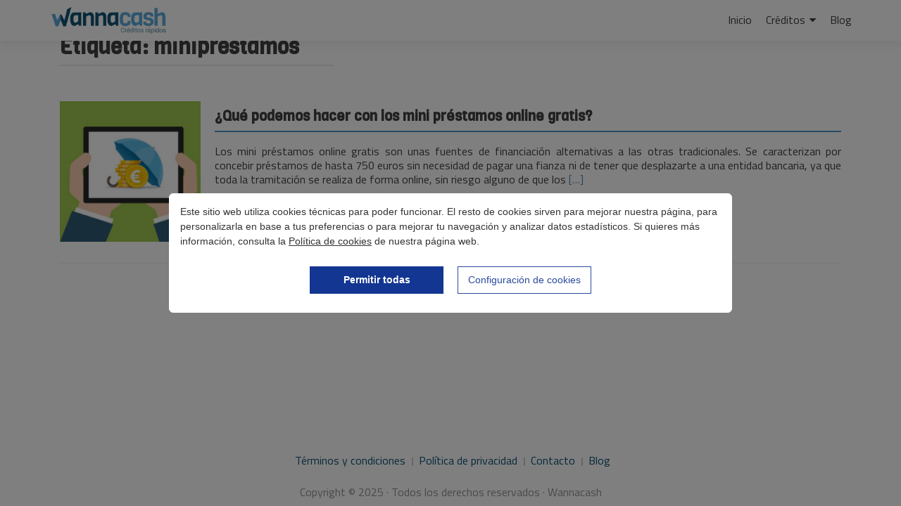

--- FILE ---
content_type: text/html; charset=UTF-8
request_url: https://www.wannacash.es/tag/miniprestamos
body_size: 12590
content:
<!DOCTYPE html>

<html lang="es">

<head>

<meta charset="UTF-8">
<meta name="viewport" content="width=device-width, initial-scale=1">
<link rel="profile" href="http://gmpg.org/xfn/11">
<link rel="pingback" href="https://www.wannacash.es/xmlrpc.php">

<meta name='robots' content='index, follow, max-image-preview:large, max-snippet:-1, max-video-preview:-1' />

	<!-- This site is optimized with the Yoast SEO plugin v26.6 - https://yoast.com/wordpress/plugins/seo/ -->
	<title>minipréstamos archivos - Wannacash</title>
	<link rel="canonical" href="https://www.wannacash.es/tag/miniprestamos" />
	<meta property="og:locale" content="es_ES" />
	<meta property="og:type" content="article" />
	<meta property="og:title" content="minipréstamos archivos - Wannacash" />
	<meta property="og:url" content="https://www.wannacash.es/tag/miniprestamos" />
	<meta property="og:site_name" content="Wannacash" />
	<meta name="twitter:card" content="summary_large_image" />
	<script type="application/ld+json" class="yoast-schema-graph">{"@context":"https://schema.org","@graph":[{"@type":"CollectionPage","@id":"https://www.wannacash.es/tag/miniprestamos","url":"https://www.wannacash.es/tag/miniprestamos","name":"minipréstamos archivos - Wannacash","isPartOf":{"@id":"https://www.wannacash.es/#website"},"primaryImageOfPage":{"@id":"https://www.wannacash.es/tag/miniprestamos#primaryimage"},"image":{"@id":"https://www.wannacash.es/tag/miniprestamos#primaryimage"},"thumbnailUrl":"https://www.wannacash.es/wp-content/uploads/2019/06/minipréstamos-online-gratis.jpg","breadcrumb":{"@id":"https://www.wannacash.es/tag/miniprestamos#breadcrumb"},"inLanguage":"es"},{"@type":"ImageObject","inLanguage":"es","@id":"https://www.wannacash.es/tag/miniprestamos#primaryimage","url":"https://www.wannacash.es/wp-content/uploads/2019/06/minipréstamos-online-gratis.jpg","contentUrl":"https://www.wannacash.es/wp-content/uploads/2019/06/minipréstamos-online-gratis.jpg","width":1117,"height":260,"caption":"minipréstamos-online-gratis"},{"@type":"BreadcrumbList","@id":"https://www.wannacash.es/tag/miniprestamos#breadcrumb","itemListElement":[{"@type":"ListItem","position":1,"name":"Portada","item":"https://www.wannacash.es/"},{"@type":"ListItem","position":2,"name":"minipréstamos"}]},{"@type":"WebSite","@id":"https://www.wannacash.es/#website","url":"https://www.wannacash.es/","name":"Wannacash","description":"Créditos rápidos, préstamos online y dinero rápido","publisher":{"@id":"https://www.wannacash.es/#organization"},"potentialAction":[{"@type":"SearchAction","target":{"@type":"EntryPoint","urlTemplate":"https://www.wannacash.es/?s={search_term_string}"},"query-input":{"@type":"PropertyValueSpecification","valueRequired":true,"valueName":"search_term_string"}}],"inLanguage":"es"},{"@type":"Organization","@id":"https://www.wannacash.es/#organization","name":"Wannacash","url":"https://www.wannacash.es/","logo":{"@type":"ImageObject","inLanguage":"es","@id":"https://www.wannacash.es/#/schema/logo/image/","url":"https://www.wannacash.es/wp-content/uploads/2016/08/cropped-logotipo-wannacash.png","contentUrl":"https://www.wannacash.es/wp-content/uploads/2016/08/cropped-logotipo-wannacash.png","width":915,"height":239,"caption":"Wannacash"},"image":{"@id":"https://www.wannacash.es/#/schema/logo/image/"}}]}</script>
	<!-- / Yoast SEO plugin. -->


<link rel='dns-prefetch' href='//fonts.googleapis.com' />
<link rel="alternate" type="application/rss+xml" title="Wannacash &raquo; Feed" href="https://www.wannacash.es/feed" />
<link rel="alternate" type="application/rss+xml" title="Wannacash &raquo; Feed de los comentarios" href="https://www.wannacash.es/comments/feed" />
<link rel="alternate" type="application/rss+xml" title="Wannacash &raquo; Etiqueta minipréstamos del feed" href="https://www.wannacash.es/tag/miniprestamos/feed" />
<style id='wp-img-auto-sizes-contain-inline-css' type='text/css'>
img:is([sizes=auto i],[sizes^="auto," i]){contain-intrinsic-size:3000px 1500px}
/*# sourceURL=wp-img-auto-sizes-contain-inline-css */
</style>
<style id='wp-emoji-styles-inline-css' type='text/css'>

	img.wp-smiley, img.emoji {
		display: inline !important;
		border: none !important;
		box-shadow: none !important;
		height: 1em !important;
		width: 1em !important;
		margin: 0 0.07em !important;
		vertical-align: -0.1em !important;
		background: none !important;
		padding: 0 !important;
	}
/*# sourceURL=wp-emoji-styles-inline-css */
</style>
<style id='wp-block-library-inline-css' type='text/css'>
:root{--wp-block-synced-color:#7a00df;--wp-block-synced-color--rgb:122,0,223;--wp-bound-block-color:var(--wp-block-synced-color);--wp-editor-canvas-background:#ddd;--wp-admin-theme-color:#007cba;--wp-admin-theme-color--rgb:0,124,186;--wp-admin-theme-color-darker-10:#006ba1;--wp-admin-theme-color-darker-10--rgb:0,107,160.5;--wp-admin-theme-color-darker-20:#005a87;--wp-admin-theme-color-darker-20--rgb:0,90,135;--wp-admin-border-width-focus:2px}@media (min-resolution:192dpi){:root{--wp-admin-border-width-focus:1.5px}}.wp-element-button{cursor:pointer}:root .has-very-light-gray-background-color{background-color:#eee}:root .has-very-dark-gray-background-color{background-color:#313131}:root .has-very-light-gray-color{color:#eee}:root .has-very-dark-gray-color{color:#313131}:root .has-vivid-green-cyan-to-vivid-cyan-blue-gradient-background{background:linear-gradient(135deg,#00d084,#0693e3)}:root .has-purple-crush-gradient-background{background:linear-gradient(135deg,#34e2e4,#4721fb 50%,#ab1dfe)}:root .has-hazy-dawn-gradient-background{background:linear-gradient(135deg,#faaca8,#dad0ec)}:root .has-subdued-olive-gradient-background{background:linear-gradient(135deg,#fafae1,#67a671)}:root .has-atomic-cream-gradient-background{background:linear-gradient(135deg,#fdd79a,#004a59)}:root .has-nightshade-gradient-background{background:linear-gradient(135deg,#330968,#31cdcf)}:root .has-midnight-gradient-background{background:linear-gradient(135deg,#020381,#2874fc)}:root{--wp--preset--font-size--normal:16px;--wp--preset--font-size--huge:42px}.has-regular-font-size{font-size:1em}.has-larger-font-size{font-size:2.625em}.has-normal-font-size{font-size:var(--wp--preset--font-size--normal)}.has-huge-font-size{font-size:var(--wp--preset--font-size--huge)}.has-text-align-center{text-align:center}.has-text-align-left{text-align:left}.has-text-align-right{text-align:right}.has-fit-text{white-space:nowrap!important}#end-resizable-editor-section{display:none}.aligncenter{clear:both}.items-justified-left{justify-content:flex-start}.items-justified-center{justify-content:center}.items-justified-right{justify-content:flex-end}.items-justified-space-between{justify-content:space-between}.screen-reader-text{border:0;clip-path:inset(50%);height:1px;margin:-1px;overflow:hidden;padding:0;position:absolute;width:1px;word-wrap:normal!important}.screen-reader-text:focus{background-color:#ddd;clip-path:none;color:#444;display:block;font-size:1em;height:auto;left:5px;line-height:normal;padding:15px 23px 14px;text-decoration:none;top:5px;width:auto;z-index:100000}html :where(.has-border-color){border-style:solid}html :where([style*=border-top-color]){border-top-style:solid}html :where([style*=border-right-color]){border-right-style:solid}html :where([style*=border-bottom-color]){border-bottom-style:solid}html :where([style*=border-left-color]){border-left-style:solid}html :where([style*=border-width]){border-style:solid}html :where([style*=border-top-width]){border-top-style:solid}html :where([style*=border-right-width]){border-right-style:solid}html :where([style*=border-bottom-width]){border-bottom-style:solid}html :where([style*=border-left-width]){border-left-style:solid}html :where(img[class*=wp-image-]){height:auto;max-width:100%}:where(figure){margin:0 0 1em}html :where(.is-position-sticky){--wp-admin--admin-bar--position-offset:var(--wp-admin--admin-bar--height,0px)}@media screen and (max-width:600px){html :where(.is-position-sticky){--wp-admin--admin-bar--position-offset:0px}}

/*# sourceURL=wp-block-library-inline-css */
</style><style id='global-styles-inline-css' type='text/css'>
:root{--wp--preset--aspect-ratio--square: 1;--wp--preset--aspect-ratio--4-3: 4/3;--wp--preset--aspect-ratio--3-4: 3/4;--wp--preset--aspect-ratio--3-2: 3/2;--wp--preset--aspect-ratio--2-3: 2/3;--wp--preset--aspect-ratio--16-9: 16/9;--wp--preset--aspect-ratio--9-16: 9/16;--wp--preset--color--black: #000000;--wp--preset--color--cyan-bluish-gray: #abb8c3;--wp--preset--color--white: #ffffff;--wp--preset--color--pale-pink: #f78da7;--wp--preset--color--vivid-red: #cf2e2e;--wp--preset--color--luminous-vivid-orange: #ff6900;--wp--preset--color--luminous-vivid-amber: #fcb900;--wp--preset--color--light-green-cyan: #7bdcb5;--wp--preset--color--vivid-green-cyan: #00d084;--wp--preset--color--pale-cyan-blue: #8ed1fc;--wp--preset--color--vivid-cyan-blue: #0693e3;--wp--preset--color--vivid-purple: #9b51e0;--wp--preset--gradient--vivid-cyan-blue-to-vivid-purple: linear-gradient(135deg,rgb(6,147,227) 0%,rgb(155,81,224) 100%);--wp--preset--gradient--light-green-cyan-to-vivid-green-cyan: linear-gradient(135deg,rgb(122,220,180) 0%,rgb(0,208,130) 100%);--wp--preset--gradient--luminous-vivid-amber-to-luminous-vivid-orange: linear-gradient(135deg,rgb(252,185,0) 0%,rgb(255,105,0) 100%);--wp--preset--gradient--luminous-vivid-orange-to-vivid-red: linear-gradient(135deg,rgb(255,105,0) 0%,rgb(207,46,46) 100%);--wp--preset--gradient--very-light-gray-to-cyan-bluish-gray: linear-gradient(135deg,rgb(238,238,238) 0%,rgb(169,184,195) 100%);--wp--preset--gradient--cool-to-warm-spectrum: linear-gradient(135deg,rgb(74,234,220) 0%,rgb(151,120,209) 20%,rgb(207,42,186) 40%,rgb(238,44,130) 60%,rgb(251,105,98) 80%,rgb(254,248,76) 100%);--wp--preset--gradient--blush-light-purple: linear-gradient(135deg,rgb(255,206,236) 0%,rgb(152,150,240) 100%);--wp--preset--gradient--blush-bordeaux: linear-gradient(135deg,rgb(254,205,165) 0%,rgb(254,45,45) 50%,rgb(107,0,62) 100%);--wp--preset--gradient--luminous-dusk: linear-gradient(135deg,rgb(255,203,112) 0%,rgb(199,81,192) 50%,rgb(65,88,208) 100%);--wp--preset--gradient--pale-ocean: linear-gradient(135deg,rgb(255,245,203) 0%,rgb(182,227,212) 50%,rgb(51,167,181) 100%);--wp--preset--gradient--electric-grass: linear-gradient(135deg,rgb(202,248,128) 0%,rgb(113,206,126) 100%);--wp--preset--gradient--midnight: linear-gradient(135deg,rgb(2,3,129) 0%,rgb(40,116,252) 100%);--wp--preset--font-size--small: 13px;--wp--preset--font-size--medium: 20px;--wp--preset--font-size--large: 36px;--wp--preset--font-size--x-large: 42px;--wp--preset--spacing--20: 0.44rem;--wp--preset--spacing--30: 0.67rem;--wp--preset--spacing--40: 1rem;--wp--preset--spacing--50: 1.5rem;--wp--preset--spacing--60: 2.25rem;--wp--preset--spacing--70: 3.38rem;--wp--preset--spacing--80: 5.06rem;--wp--preset--shadow--natural: 6px 6px 9px rgba(0, 0, 0, 0.2);--wp--preset--shadow--deep: 12px 12px 50px rgba(0, 0, 0, 0.4);--wp--preset--shadow--sharp: 6px 6px 0px rgba(0, 0, 0, 0.2);--wp--preset--shadow--outlined: 6px 6px 0px -3px rgb(255, 255, 255), 6px 6px rgb(0, 0, 0);--wp--preset--shadow--crisp: 6px 6px 0px rgb(0, 0, 0);}:where(.is-layout-flex){gap: 0.5em;}:where(.is-layout-grid){gap: 0.5em;}body .is-layout-flex{display: flex;}.is-layout-flex{flex-wrap: wrap;align-items: center;}.is-layout-flex > :is(*, div){margin: 0;}body .is-layout-grid{display: grid;}.is-layout-grid > :is(*, div){margin: 0;}:where(.wp-block-columns.is-layout-flex){gap: 2em;}:where(.wp-block-columns.is-layout-grid){gap: 2em;}:where(.wp-block-post-template.is-layout-flex){gap: 1.25em;}:where(.wp-block-post-template.is-layout-grid){gap: 1.25em;}.has-black-color{color: var(--wp--preset--color--black) !important;}.has-cyan-bluish-gray-color{color: var(--wp--preset--color--cyan-bluish-gray) !important;}.has-white-color{color: var(--wp--preset--color--white) !important;}.has-pale-pink-color{color: var(--wp--preset--color--pale-pink) !important;}.has-vivid-red-color{color: var(--wp--preset--color--vivid-red) !important;}.has-luminous-vivid-orange-color{color: var(--wp--preset--color--luminous-vivid-orange) !important;}.has-luminous-vivid-amber-color{color: var(--wp--preset--color--luminous-vivid-amber) !important;}.has-light-green-cyan-color{color: var(--wp--preset--color--light-green-cyan) !important;}.has-vivid-green-cyan-color{color: var(--wp--preset--color--vivid-green-cyan) !important;}.has-pale-cyan-blue-color{color: var(--wp--preset--color--pale-cyan-blue) !important;}.has-vivid-cyan-blue-color{color: var(--wp--preset--color--vivid-cyan-blue) !important;}.has-vivid-purple-color{color: var(--wp--preset--color--vivid-purple) !important;}.has-black-background-color{background-color: var(--wp--preset--color--black) !important;}.has-cyan-bluish-gray-background-color{background-color: var(--wp--preset--color--cyan-bluish-gray) !important;}.has-white-background-color{background-color: var(--wp--preset--color--white) !important;}.has-pale-pink-background-color{background-color: var(--wp--preset--color--pale-pink) !important;}.has-vivid-red-background-color{background-color: var(--wp--preset--color--vivid-red) !important;}.has-luminous-vivid-orange-background-color{background-color: var(--wp--preset--color--luminous-vivid-orange) !important;}.has-luminous-vivid-amber-background-color{background-color: var(--wp--preset--color--luminous-vivid-amber) !important;}.has-light-green-cyan-background-color{background-color: var(--wp--preset--color--light-green-cyan) !important;}.has-vivid-green-cyan-background-color{background-color: var(--wp--preset--color--vivid-green-cyan) !important;}.has-pale-cyan-blue-background-color{background-color: var(--wp--preset--color--pale-cyan-blue) !important;}.has-vivid-cyan-blue-background-color{background-color: var(--wp--preset--color--vivid-cyan-blue) !important;}.has-vivid-purple-background-color{background-color: var(--wp--preset--color--vivid-purple) !important;}.has-black-border-color{border-color: var(--wp--preset--color--black) !important;}.has-cyan-bluish-gray-border-color{border-color: var(--wp--preset--color--cyan-bluish-gray) !important;}.has-white-border-color{border-color: var(--wp--preset--color--white) !important;}.has-pale-pink-border-color{border-color: var(--wp--preset--color--pale-pink) !important;}.has-vivid-red-border-color{border-color: var(--wp--preset--color--vivid-red) !important;}.has-luminous-vivid-orange-border-color{border-color: var(--wp--preset--color--luminous-vivid-orange) !important;}.has-luminous-vivid-amber-border-color{border-color: var(--wp--preset--color--luminous-vivid-amber) !important;}.has-light-green-cyan-border-color{border-color: var(--wp--preset--color--light-green-cyan) !important;}.has-vivid-green-cyan-border-color{border-color: var(--wp--preset--color--vivid-green-cyan) !important;}.has-pale-cyan-blue-border-color{border-color: var(--wp--preset--color--pale-cyan-blue) !important;}.has-vivid-cyan-blue-border-color{border-color: var(--wp--preset--color--vivid-cyan-blue) !important;}.has-vivid-purple-border-color{border-color: var(--wp--preset--color--vivid-purple) !important;}.has-vivid-cyan-blue-to-vivid-purple-gradient-background{background: var(--wp--preset--gradient--vivid-cyan-blue-to-vivid-purple) !important;}.has-light-green-cyan-to-vivid-green-cyan-gradient-background{background: var(--wp--preset--gradient--light-green-cyan-to-vivid-green-cyan) !important;}.has-luminous-vivid-amber-to-luminous-vivid-orange-gradient-background{background: var(--wp--preset--gradient--luminous-vivid-amber-to-luminous-vivid-orange) !important;}.has-luminous-vivid-orange-to-vivid-red-gradient-background{background: var(--wp--preset--gradient--luminous-vivid-orange-to-vivid-red) !important;}.has-very-light-gray-to-cyan-bluish-gray-gradient-background{background: var(--wp--preset--gradient--very-light-gray-to-cyan-bluish-gray) !important;}.has-cool-to-warm-spectrum-gradient-background{background: var(--wp--preset--gradient--cool-to-warm-spectrum) !important;}.has-blush-light-purple-gradient-background{background: var(--wp--preset--gradient--blush-light-purple) !important;}.has-blush-bordeaux-gradient-background{background: var(--wp--preset--gradient--blush-bordeaux) !important;}.has-luminous-dusk-gradient-background{background: var(--wp--preset--gradient--luminous-dusk) !important;}.has-pale-ocean-gradient-background{background: var(--wp--preset--gradient--pale-ocean) !important;}.has-electric-grass-gradient-background{background: var(--wp--preset--gradient--electric-grass) !important;}.has-midnight-gradient-background{background: var(--wp--preset--gradient--midnight) !important;}.has-small-font-size{font-size: var(--wp--preset--font-size--small) !important;}.has-medium-font-size{font-size: var(--wp--preset--font-size--medium) !important;}.has-large-font-size{font-size: var(--wp--preset--font-size--large) !important;}.has-x-large-font-size{font-size: var(--wp--preset--font-size--x-large) !important;}
/*# sourceURL=global-styles-inline-css */
</style>

<style id='classic-theme-styles-inline-css' type='text/css'>
/*! This file is auto-generated */
.wp-block-button__link{color:#fff;background-color:#32373c;border-radius:9999px;box-shadow:none;text-decoration:none;padding:calc(.667em + 2px) calc(1.333em + 2px);font-size:1.125em}.wp-block-file__button{background:#32373c;color:#fff;text-decoration:none}
/*# sourceURL=/wp-includes/css/classic-themes.min.css */
</style>
<link rel='stylesheet' id='contact-form-7-css' href='https://www.wannacash.es/wp-content/plugins/contact-form-7/includes/css/styles.css?ver=6.1.4' type='text/css' media='all' />
<style id='contact-form-7-inline-css' type='text/css'>
.wpcf7 .wpcf7-recaptcha iframe {margin-bottom: 0;}.wpcf7 .wpcf7-recaptcha[data-align="center"] > div {margin: 0 auto;}.wpcf7 .wpcf7-recaptcha[data-align="right"] > div {margin: 0 0 0 auto;}
/*# sourceURL=contact-form-7-inline-css */
</style>
<link rel='stylesheet' id='zerif_font-css' href='//fonts.googleapis.com/css?family=Lato%3A300%2C400%2C700%2C400italic%7CMontserrat%3A400%2C700%7CHomemade+Apple&#038;subset=latin%2Clatin-ext' type='text/css' media='all' />
<link rel='stylesheet' id='zerif_font_all-css' href='//fonts.googleapis.com/css?family=Open+Sans%3A300%2C300italic%2C400%2C400italic%2C600%2C600italic%2C700%2C700italic%2C800%2C800italic&#038;subset=latin&#038;ver=8c242298853dd33077de788c9bc1eeba' type='text/css' media='all' />
<link rel='stylesheet' id='zerif_bootstrap_style-css' href='https://www.wannacash.es/wp-content/themes/zerif-lite/css/bootstrap.css?ver=8c242298853dd33077de788c9bc1eeba' type='text/css' media='all' />
<link rel='stylesheet' id='zerif_fontawesome-css' href='https://www.wannacash.es/wp-content/themes/zerif-lite/css/font-awesome.min.css?ver=v1' type='text/css' media='all' />
<link rel='stylesheet' id='zerif_style-css' href='https://www.wannacash.es/wp-content/themes/zerif-lite-child/style.css?ver=1.8.5.49' type='text/css' media='all' />
<style id='zerif_style-inline-css' type='text/css'>
body.home.page:not(.page-template-template-frontpage) {
			background-image: none !important;
		}
/*# sourceURL=zerif_style-inline-css */
</style>
<link rel='stylesheet' id='zerif_responsive_style-css' href='https://www.wannacash.es/wp-content/themes/zerif-lite/css/responsive.css?ver=1.8.5.49' type='text/css' media='all' />
<script type="text/javascript" src="https://www.wannacash.es/wp-includes/js/jquery/jquery.min.js?ver=3.7.1" id="jquery-core-js"></script>
<script type="text/javascript" src="https://www.wannacash.es/wp-includes/js/jquery/jquery-migrate.min.js?ver=3.4.1" id="jquery-migrate-js"></script>
<link rel="https://api.w.org/" href="https://www.wannacash.es/wp-json/" /><link rel="alternate" title="JSON" type="application/json" href="https://www.wannacash.es/wp-json/wp/v2/tags/64" /><link rel="EditURI" type="application/rsd+xml" title="RSD" href="https://www.wannacash.es/xmlrpc.php?rsd" />

<style type="text/css" id="custom-background-css">
body.custom-background { background-image: url("https://www.wannacash.es/wp-content/uploads/2016/08/imagen14-wannacash-creditos-rapidos.jpg"); background-position: center top; background-size: auto; background-repeat: no-repeat; background-attachment: fixed; }
</style>
	<link rel="icon" href="https://www.wannacash.es/wp-content/uploads/2020/01/cropped-icono-favicon-wanna-2-2-32x32.jpg" sizes="32x32" />
<link rel="icon" href="https://www.wannacash.es/wp-content/uploads/2020/01/cropped-icono-favicon-wanna-2-2-192x192.jpg" sizes="192x192" />
<link rel="apple-touch-icon" href="https://www.wannacash.es/wp-content/uploads/2020/01/cropped-icono-favicon-wanna-2-2-180x180.jpg" />
<meta name="msapplication-TileImage" content="https://www.wannacash.es/wp-content/uploads/2020/01/cropped-icono-favicon-wanna-2-2-270x270.jpg" />
<style id="sccss">/*Fuente texto general*/
@import url('https://fonts.googleapis.com/css?family=Titillium+Web|Viga');

.pt-20{padding-top:20px;}
.rating-name{display:none;}.rating-stars{letter-spacing:1px;color:#67b0d1;overflow:hidden;padding-right:5px;}

body {
  font-family: 'Titillium Web', sans-serif !important;}

h1, h2 {
  font-family: 'Viga', sans-serif;}

a{color:#538bc4;text-decoration:underline;}
a:hover{color:blue;text-decoration:none;}

::selection {
    background-color:#F07746;
    color:#fff;
}
::-moz-selection {
    background-color:#F07746;
    color:#fff;
}

/*Slider*/
.header-content-wrap {
  background: rgba(0, 0, 0, 0);
  padding: 130px 0 50px;
}

/*Padding final-como solicito mi credito*/
.focus {
  padding-bottom: 40px;}

/*Padding antes-En WannaCash*/
.focus, .works, .about-us, .features, .packages, .products, .testimonial, .contact-us {
    padding-top: 55px;}

/*Padding después título-En WannaCash*/
.section-header {
    padding-bottom: 30px;}

/*Padding después textos-En WannaCash*/
.about-us .column {
    margin-bottom: 50px;}

/*Tamaño de fuente En WannaCash..*/
.about-us p {
  font-size: 20px;
line-height: 35px;
}

/*Padding antes titulo-Cómo funciona*/
.our-team {
  padding-top: 70px;}

/*Quitar mayúsculas cajas landings*/
.focus-box h3 {	text-transform: none;}

/*Quitar mayúsculas títulos*/
.section-header h2 {font-family:'Viga',sans-serif;font-size:42px;font-weight:normal;text-transform: none;}

/*Linea 1831 ccs- color - Como funciona*/
.red,.green,.blue,.yellow {
	-webkit-transition: all 0.2s ease-in-out;
	transition: all 0.2s ease-in-out;
}
.focus-box:nth-child(4n+1) .service-icon:hover {
	border: 10px solid #5ca7d6;
}
.focus-box:nth-child(4n+2) .service-icon:hover{
	border: 10px solid #5ca7d6;
}
.focus-box:nth-child(4n+3) .service-icon:hover {
	border: 10px solid #5ca7d6;
}
.focus-box:nth-child(4n+4) .service-icon:hover{
	border: 10px solid #5ca7d6;
}
.focus-box:nth-child(4n+1) .red-border-bottom:before {
	background: #5ca7d6;
}
.focus-box:nth-child(4n+2) .red-border-bottom:before {
	background: #5ca7d6;
}
.focus-box:nth-child(4n+3) .red-border-bottom:before {
	background: #5ca7d6;
}
.focus-box:nth-child(4n+4) .red-border-bottom:before {
	background: #5ca7d6;
}

/*Color y tamaño título páginas internas*/
.entry-title:after {
  width: 100%;
  background: #4d9ccc;}
.entry-title{
	font-size: 25px !important;
	margin-top: 0;
	padding-top: 5px;
    line-height:30px;
}

/*Bloque En WannaCash... */
.about-us {background: #0d5375; color: #FFF;}

/*Color texto En WannaCash*/
.about-us p {color: #ffffff;}

/*Color bloque FAQs*/
.testimonial {
  background: #ececec;}

/*color enlaces*/
a:visited {
	color: #066c9b;}

/*Quitar subrayado de los enlances*/
a{color:#538bc4;text-decoration:none;}

.multicomparador-faqs .panel-title{text-align:left;}
.multicomparador-faqs .panel-title a{text-decoration:none;}
.multicomparador-faqs .panel-title a:hover{color:#fff;text-decoration:underline;}
.multicomparador-faqs .panel-body{text-align:left;}

/* CRÉDITOS */
#iframeCalculadoraMinicredito{background:rgba(255,255,255,0.94);border-radius:10px;}
.widget-title{font-family:'Viga',sans-serif !important;font-size:42px !important;font-weight:normal !important;text-transform:none !important;text-align:center !important;margin-top:55px !important;}
.widget-title:before{background:none !important;}
#calculator > div{padding:10px 0 !important;}
#credit-icons > div > div > div{width:100%;text-align:center;}
#credit-icons h3,
#credit-icons p{text-align:center;}
#credit-icons > div:first-child .pixeden{background:url('https://www.wannacash.es/wp-content/uploads/2016/08/wannacalc-wannacash-creditos-rapidos3.png') no-repeat center !important;}
#credit-icons > div:nth-child(2) .pixeden{background:url('https://www.wannacash.es/wp-content/uploads/2016/08/solicita-tu-dinero-wannacash-creditos-rapidos2.png') no-repeat center !important;}
#credit-icons > div:nth-child(3) .pixeden{background:url('https://www.wannacash.es/wp-content/uploads/2016/08/rellena-formulario-wannacash-creditos-rapidos2.png') no-repeat center !important;}
#credit-icons > div:last-child .pixeden{background:url('https://www.wannacash.es/wp-content/uploads/2016/07/dinero-en-tu-cuenta-wannacash-creditos-rapidos.png') no-repeat center !important;}
#credit-icons .service-icon{padding-top:19px;}
.wannacash-ventajas{padding-top:55px;padding-bottom:50px;}
.wannacash-ventajas .zerif_about_us_center p{font-size:20px;color:#fff;text-align:center;line-height:35px;}
.wannacash-item{margin-bottom:-30px;min-height:160px;text-align:center;}
.wannacash-item a{color:inherit; text-decoration:inherit; font-size:inherit;}
.wannacash-item p{text-align:center;}
.wannacash-info > div { margin-bottom: -20px; }
.page-id-60 .header.header > .navbar{box-shadow:none;}
.page-id-60 #footer{margin-top:0 !important;box-shadow:none !important;}


/* PRÉSTAMOS HIPOTECARIOS */
.page-id-1077 .header.header > .navbar{box-shadow:none;}
.page-id-1077 #content .content-left-wrap{padding-top:0;}
.page-id-1077 #iframeCalculadoraMinicredito{background:rgba(255,255,255,0.94);border-radius:10px;}
.page-id-1077 .widget-title{font-family:'Viga',sans-serif;font-size:42px;font-weight:normal;text-transform:none;text-align:center;margin-top:55px;line-height:50px;}
.page-id-1077 .widget-title:before{background:none;}
.page-id-1077 #pg-1077-0 > div{padding:100px 0 !important;}
.page-id-1077 #pg-1077-2 > div > div > div{width:100%;text-align:center;}
.page-id-1077 #pg-1077-2 h3,
.page-id-1077 #pg-1077-2 p{text-align:center;}
.page-id-1077 #pg-1077-2 > div:first-child .pixeden{background:url('https://www.wannacash.es/wp-content/uploads/2016/08/wannacalc-wannacash-creditos-rapidos3.png') no-repeat center !important;}
.page-id-1077 #pg-1077-2 > div:nth-child(2) .pixeden{background:url('https://www.wannacash.es/wp-content/uploads/2016/08/solicita-tu-dinero-wannacash-creditos-rapidos2.png') no-repeat center !important;}
.page-id-1077 #pg-1077-2 > div:nth-child(3) .pixeden{background:url('https://www.wannacash.es/wp-content/uploads/2016/08/rellena-formulario-wannacash-creditos-rapidos2.png') no-repeat center !important;}
.page-id-1077 #pg-1077-2 > div:last-child .pixeden{background:url('https://www.wannacash.es/wp-content/uploads/2016/07/dinero-en-tu-cuenta-wannacash-creditos-rapidos.png') no-repeat center !important;}
.page-id-1077 .wannacash-ventajas{padding-top:55px;padding-bottom:50px;}
.page-id-1077 .wannacash-ventajas .zerif_about_us_center p{font-size:20px;color:#fff;text-align:center;line-height:35px;}
.page-id-1077 .wannacash-item{margin-bottom:-30px;min-height:160px;text-align:center;}
.page-id-1077 .wannacash-item a{color:inherit; text-decoration:inherit; font-size:inherit;}
.page-id-1077 .wannacash-item p{text-align:center;}
.page-id-1077 #footer{margin-top:0 !important;box-shadow:none !important;}

/* PRÉSTAMOS EMPRESAS AUTÓNOMOS */
.page-id-1094 .header.header > .navbar{box-shadow:none;}
.page-id-1094 #content .content-left-wrap{padding-top:0;}
.page-id-1094 #iframeCalculadoraMinicredito{background:rgba(255,255,255,0.94);border-radius:10px;}
.page-id-1094 .widget-title{font-family:'Viga',sans-serif;font-size:42px;font-weight:normal;text-transform:none;text-align:center;margin-top:55px;line-height:50px;}
.page-id-1094 .widget-title:before{background:none;}
.page-id-1094 #pg-1094-0 > div{padding:100px 0 !important;}
.page-id-1094 #pg-1094-2 > div > div > div{width:100%;text-align:center;}
.page-id-1094 #pg-1094-2 h3,
.page-id-1094 #pg-1094-2 p{text-align:center;}
.page-id-1094 #pg-1094-2 > div:first-child .pixeden{background:url('https://www.wannacash.es/wp-content/uploads/2016/08/wannacalc-wannacash-creditos-rapidos3.png') no-repeat center !important;}
.page-id-1094 #pg-1094-2 > div:nth-child(2) .pixeden{background:url('https://www.wannacash.es/wp-content/uploads/2016/08/solicita-tu-dinero-wannacash-creditos-rapidos2.png') no-repeat center !important;}
.page-id-1094 #pg-1094-2 > div:nth-child(3) .pixeden{background:url('https://www.wannacash.es/wp-content/uploads/2016/08/rellena-formulario-wannacash-creditos-rapidos2.png') no-repeat center !important;}
.page-id-1094 #pg-1094-2 > div:last-child .pixeden{background:url('https://www.wannacash.es/wp-content/uploads/2016/07/dinero-en-tu-cuenta-wannacash-creditos-rapidos.png') no-repeat center !important;}
.page-id-1094 .wannacash-ventajas{padding-top:55px;padding-bottom:50px;}
.page-id-1094 .wannacash-ventajas .zerif_about_us_center p{font-size:20px;color:#fff;text-align:center;line-height:35px;}
.page-id-1094 .wannacash-item{margin-bottom:-30px;min-height:160px;text-align:center;}
.page-id-1094 .wannacash-item a{color:inherit; text-decoration:inherit; font-size:inherit;}
.page-id-1094 .wannacash-item p{text-align:center;}
.page-id-1094 #footer{margin-top:0 !important;box-shadow:none !important;}

/* Página de PRUEBA - MINICRÉDITOS */
.page-id-1099 .header.header > .navbar{box-shadow:none;}
.page-id-1099 #content .content-left-wrap{padding-top:0;}
.page-id-1099 #iframeCalculadoraMinicredito{background:rgba(255,255,255,0.94);border-radius:10px;}
.page-id-1099 .widget-title{font-family:'Viga',sans-serif;font-size:42px;font-weight:normal;text-transform:none;text-align:center;margin-top:55px;line-height:50px;}
.page-id-1099 .widget-title:before{background:none;}
.page-id-1099 #pg-1099-0 > div{padding:100px 0 !important;}
.page-id-1099 #pg-1099-2 > div > div > div{width:100%;text-align:center;}
.page-id-1099 #pg-1099-2 h3,
.page-id-1099 #pg-1099-2 p{text-align:center;}
.page-id-1099 #pg-1099-2 > div:first-child .pixeden{background:url('https://www.wannacash.es/wp-content/uploads/2016/08/wannacalc-wannacash-creditos-rapidos3.png') no-repeat center !important;}
.page-id-1099 #pg-1099-2 > div:nth-child(2) .pixeden{background:url('https://www.wannacash.es/wp-content/uploads/2016/08/solicita-tu-dinero-wannacash-creditos-rapidos2.png') no-repeat center !important;}
.page-id-1099 #pg-1099-2 > div:nth-child(3) .pixeden{background:url('https://www.wannacash.es/wp-content/uploads/2016/08/rellena-formulario-wannacash-creditos-rapidos2.png') no-repeat center !important;}
.page-id-1099 #pg-1099-2 > div:last-child .pixeden{background:url('https://www.wannacash.es/wp-content/uploads/2016/07/dinero-en-tu-cuenta-wannacash-creditos-rapidos.png') no-repeat center !important;}
.page-id-1099 .wannacash-ventajas{padding-top:55px;padding-bottom:50px;}
.page-id-1099 .wannacash-ventajas .zerif_about_us_center p{font-size:20px;color:#fff;text-align:center;line-height:35px;}
.page-id-1099 .wannacash-item{margin-bottom:-30px;min-height:160px;text-align:center;}
.page-id-1099 .wannacash-item a{color:inherit; text-decoration:inherit; font-size:inherit;}
.page-id-1099 .wannacash-item p{text-align:center;}
.page-id-1099 #footer{margin-top:0 !important;box-shadow:none !important;}


/* Página de PRUEBA - CRÉDITOS PERSONALES */
.page-id-1264 .header.header > .navbar{box-shadow:none;}
.page-id-1264 #content .content-left-wrap{padding-top:0;}
.page-id-1264 #iframeCalculadoraMinicredito{background:rgba(255,255,255,0.94);border-radius:10px;}
.page-id-1264 .widget-title{font-family:'Viga',sans-serif;font-size:42px;font-weight:normal;text-transform:none;text-align:center;margin-top:55px;line-height:40px;}
.page-id-1264 .widget-title:before{background:none;}
.page-id-1264 #pg-1264-0 > div{padding:100px 0 !important;}
.page-id-1264 #pg-1264-2 > div > div > div{width:100%;text-align:center;}
.page-id-1264 #pg-1264-2 h3,
.page-id-1264 #pg-1264-2 p{text-align:center;}
.page-id-1264 #pg-1264-2 > div:first-child .pixeden{background:url('https://www.wannacash.es/wp-content/uploads/2016/08/wannacalc-wannacash-creditos-rapidos3.png') no-repeat center !important;}
.page-id-1264 #pg-1264-2 > div:nth-child(2) .pixeden{background:url('https://www.wannacash.es/wp-content/uploads/2016/08/solicita-tu-dinero-wannacash-creditos-rapidos2.png') no-repeat center !important;}
.page-id-1264 #pg-1264-2 > div:nth-child(3) .pixeden{background:url('https://www.wannacash.es/wp-content/uploads/2016/08/rellena-formulario-wannacash-creditos-rapidos2.png') no-repeat center !important;}
.page-id-1264 #pg-1264-2 > div:last-child .pixeden{background:url('https://www.wannacash.es/wp-content/uploads/2016/07/dinero-en-tu-cuenta-wannacash-creditos-rapidos.png') no-repeat center !important;}
.page-id-1264 .wannacash-ventajas{padding-top:55px;padding-bottom:50px;}
.page-id-1264 .wannacash-ventajas .zerif_about_us_center p{font-size:20px;color:#fff;text-align:center;line-height:35px;}
.page-id-1264 .wannacash-item{margin-bottom:-30px;min-height:160px;text-align:center;}
.page-id-1264 .wannacash-item a{color:inherit; text-decoration:inherit; font-size:inherit;}
.page-id-1264 .wannacash-item p{text-align:center;}
.page-id-1264 #footer{margin-top:0 !important;box-shadow:none !important;}



/* FOOTER */
#footer {background: #ffffff;}
.page #footer{box-shadow:0px -6px 20px 0 rgba(50, 50, 50, 0.08); margin-top:40px;}
#footer .widget .wannacash_footer li::before{width:0; height:12px; margin-top:6px; border:1px solid #ccc;}
#footer .widget .wannacash_footer li:first-child::before{border:none;}
#footer .widget .wannacash_footer li a {color:#0e5375;text-decoration:none;}
#footer .widget .wannacash_footer li a:hover {color:blue;text-decoration:underline;}
.footer-widget-wrap .widget{padding-bottom:0;}
.copyright {background: #ffffff; padding-top:10px; padding-bottom:10px;}

/*HOME*/
.page-id-2 #content .content-left-wrap{padding-top:0;}
.page-id-2 .widget-title{font-family:'Viga',sans-serif;font-size:60px;font-weight:normal;text-transform:none;text-align:center;margin-top:0px;line-height:100%;}
.page-id-2 .widget-title2{font-family:'Viga',sans-serif;font-size:25px;font-weight:normal;text-transform:none;text-align:left;margin-top:10px;line-height:100%;}
.page-id-2 .widget-title3{font-family:'Viga',sans-serif;font-size:40px;font-weight:normal;text-transform:none;text-align:left;margin-top:20px;line-height:100%;}
.page-id-2 .widget-title4{font-family:'Viga',sans-serif;font-size:50px;font-weight:normal;text-transform:none;text-align:center;margin-top:20px;line-height:100%;}
.page-id-2 .widget-title:before{background:none;}
.home #pg-2-0 > .panel-row-style{background-image:url("https://www.wannacash.es/wp-content/uploads/2017/06/fondo-home.jpg");padding-top:50px;padding-bottom:50px;}

.home.page #iframeCalculadoraMinicredito,
.page.page-id-60 #iframeCalculadoraMinicredito{background:rgba(255,255,255,0.94);border-radius:10px;}
.page #iframeCalculadoraMinicredito,
.single #blockCalculadoraMinicredito{border:10px solid #4d9ccc;}

.imagenFondo {
    position: relative;
    width: 1139px; /* ancho de la imagen OPCIONAL */
    height: 136px; /* largo de la imagen OPCIONAL */ 
}
.imagenFondo span {
    position: absolute;
    left: 0;
}


/*color boton*/
.entry-content button,
.entry-content input[type="submit"] {
	padding: 2px 20px 2px 20px;
}
button,
input[type="button"],
input[type="reset"],
input[type="submit"] {
  	text-transform: none;
	background-color: #0e5375;
	font-size: 14px;
	color: #fff;
}

.entry-content button:hover,
.entry-content input[type="button"]:hover,
.entry-content input[type="reset"]:hover,
.entry-content input[type="submit"]:hover {
	background: #4aa5d3;
}

/* FORMULARIO */
.page-id-27 #main-nav{position:static;}
.page-id-27 .entry-title::before{position:static;background:#fff;padding-left:4px;}
.page-id-27 #content .container,
.page-id-27 #content .container > .content-left-wrap{padding-left:0;padding-right:0;}

/* CONTACTO */
.page-id-344 input[type="submit"]{background:#538bc4;margin:0;padding:6px 12px;}
.page-id-344 input[type="submit"]:hover{background:#0d5375;}
.page-id-344 .wpcf7-mail-sent-ok{background:#dff0d8;border:0;padding:15px;border-radius:6px;}
.page-id-344 .wpcf7-validation-errors{background:#f2dede;border:0;padding:15px;border-radius:6px;}

/*color texto enlace botones azul*/
.page-id-194 a{color:#ffffff;text-decoration:none;}

/* COOKIES */
#cookie-notice{opacity:0.8;background-color:#333;}
#cookie-notice .cookie-notice-container{padding:8px 30px;}
#cookie-notice span, #cookie-notice a{font-size:13px;}
#cookie-notice .cn-set-cookie{background-color:#0d5375; background-image:linear-gradient(to bottom, #0d5375, #1e73be); text-transform:none;padding:5px 35px !important;color:#fff !important;}
#cookie-notice .cn-set-cookie:hover, #cookie-notice .button.bootstrap:focus{background-color:#1e73be;color:#fff;}
#cookie-notice .cn-more-info {background:rgba(0, 0, 0, 0) none repeat scroll 0 0; border: medium none; box-shadow:none; text-decoration:underline; text-transform:none;}
#cookie-notice .cn-more-info:hover{text-decoration:none;}

/* MODAL */
#capa_modal .row{float:none;}
#capa_modal button{font-size:14px !important;margin:0;padding:6px 12px;}
#capa_modal .modal button.btn-success:hover{background:#47a447;}
#capa_modal .modal-body p{margin:0;}
#capa_modal .modal .response img{width:32px;vertical-align:middle;}
#capa_modal .modal .response .alert{margin:0;padding:10px;}
#capa_modal .modal-footer{margin:0;}
.page-id-194 .mobile-bg-fix-wrap .mobile-bg-fix-whole-site{z-index:auto;}

.btn.btn-gradient{background:#10c459;background:-webkit-linear-gradient(bottom, #009851, #10c459);
							background:-moz-linear-gradient(top, #10c459, #009851);background:-o-linear-gradient(#10c459, #009851);
							background:linear-gradient(top,#009851, #10c459);background:linear-gradient(to bottom, #10c459, #009851);
							background:-ms-linear-gradient(top, #10c459, #009851);border-radius:10px;padding:6px 50px;color:#fff;}
.btn.btn-gradient:hover{background:#009851;}
/* post-lead */
#capa_modal_iframe #iframePostLead{width:100%;border:none;height:1000px;}
#pg-53-0 > .panel-row-style{padding-top:50px !important;padding-bottom:50px !important}
.wannacash-fndcalc{padding:20px 0;}
@media(min-width:992px) and (max-width:1199px){
	#capa_modal_iframe #iframePostLead{height:1200px;}
}
@media(max-width:991px){
	#panel-3272-0-2-0 > .panel-widget-style{padding-top:0 !important;}
}
@media(min-width:768px) and (max-width:991px){
	#capa_modal_iframe #iframePostLead{height:1200px;}
    .home #pg-2-0 > .panel-row-style{background-image:url("https://www.wannacash.es/wp-content/uploads/2017/06/fondo-home.jpg");padding-top:0;padding-bottom:0;}
	.wannacash-fndcalc{padding:0;}
}
@media(max-width:767px){
	.home #pg-2-0 > .panel-row-style{background-image:none;background:transparent;}
	.home #content > .container{}
	.home #pg-2-0 .container{padding:0;}
	.home .content-left-wrap{padding:0;}
	.page .content-left-wrap{padding:0;}
	.page .panel-row-style{background-image:none !important;background:transparent !important;}
	.page #pg-60-3 > .panel-row-style{background:#0d5375 !important;}
    .header-content-wrap{padding-top:50px;}
    .page-id-344 .form-horizontal > .form-group:last-child{text-align:center;}
    .home .ow-button-base a{width:auto;padding:10px;}
    .home .ow-button-base a h3{font-size:20px;margin:0;}
    #pg-2-10 > .panel-row-style{background-image:none !important;}
    .f-fixed{position:absolute;}
    .f-fixed a{position:fixed;bottom:0;z-index:1000;width:100% !important;border-radius:0 !important;}
    .f-fixed a h3:after{content:url("https://www.wannacash.es/wp-content/uploads/2017/01/dedo-boton.png");padding-left:10px;vertical-align:-15px;}
    .home.page .f-fixed a{margin-left:-45px;}
    .page .f-fixed a{margin-left:-15px;}
    #pg-2-0 > .panel-row-style{padding-top:10px !important;padding-bottom:10px !important;}
    #pg-60-0 #calculator > div{padding:10px 0 !important;}
    #pl-60 #pg-60-3 > div{margin-left:-30px !important;margin-right:-30px !important;}
    #pl-60 #pg-60-14 > div{margin-left:-30px !important;padding-left:30px !important;}
	#capa_modal .modal .modal-footer .row > div:first-child button{margin-bottom:15px;}
    #capa_modal_iframe #iframePostLead{height:1550px;}
	.page .entry-title{display:none;}
	.page.page-template-template-blog .entry-title{display:block;}
	.wannacash-fndcalc{background:none;padding:10px 0;}
  #pg-53-0 > .panel-row-style{padding:0 !important;}
}
@media (max-width:480px){
    h1,h2,#pg-2-1 .textwidget .widget-title4{font-size:42px !important;}
}
@media(max-width:400px){
    .page-id-60 .widget-title{font-size:20px !important;}
    #home .header-content-wrap{padding:0; background:#f0f0f0;}
    #home .header-content-wrap .container{padding:0;}
    #home .home-header-wrap #iframeCalculadoraMinicredito{border-radius:0;}
    .page-id-344 input[type="submit"]{width:100%;}
    .home .ow-button-base a{padding:20px 10px;}
    .f-fixed a h3:after{content:"";vertical-align:baseline;}
    .navbar-brand > a > img{max-width:130px;}
	#capa_modal_iframe #iframePostLead{height:1750px;}
	.page-id-27 .entry-title{display:none;}
	.page-id-27 #content .content-left-wrap{padding-top:0;}
}

.page .entry-title::after,
.page .entry-title::before{background:none !important;}

.en_linea{display:inline !important;}
.centrado{text-align:center !important;}
/*Sólo para la palabra "en" de la página de créditos*/
.entexto{font-family:'Viga',sans-serif;color: #fff;font-size:45px;font-weight:normal;text-transform:none;text-align:center;margin-top:20px;line-height:100%;}
.textoH2{font-family:'Viga',sans-serif;font-size:22px !important;font-weight:bold;text-transform:none;text-align:center;line-height:100%;}
.textoH2afi{font-family:'Viga',sans-serif;font-size:22px !important;font-weight:bold;text-transform:none;text-align:left;line-height:100%;}

#capa_prestamistas .row{float:none !important;}

#pg-3272-0 > .panel-row-style{background:#3788c4 !important;}

#wpcf7-f3347-p3272-o3 textarea{height:80px;}
#wpcf7-f3347-p3272-o3 input[type="checkbox"]{vertical-align:bottom;}
#wpcf7-f3347-p3272-o3 span+span{font-size:12px;}
#wpcf7-f3347-p3272-o3 .form-control{padding:6px 12px;}
#wpcf7-f3347-p3272-o3 .btn{padding:6px 60px;font-weight:bold;margin:0;}
#wpcf7-f3347-p3272-o3 .btn-success{background-color:#5cb85c !important;border-color:#4cae4c !important;}
#wpcf7-f3347-p3272-o3 .textoH2afi{text-align:center;}
#wpcf7-f3347-p3272-o3 ::-webkit-input-placeholder{color:#404040 !important;}
#wpcf7-f3347-p3272-o3 ::-moz-placeholder{color:#404040 !important;}
#wpcf7-f3347-p3272-o3 :-ms-input-placeholder{color:#404040 !important;}
#wpcf7-f3347-p3272-o3 :-moz-placeholder{color:#404040 !important;}

#pg-60-3 > .panel-row-style{background:#0d5375 !important;}

.page-id-60 #pg-60-17{display:block !important;visibility:visible !important;}

/* 06-02-2019 */
.content-left-wrap{padding-top:0;}
/*.home header#home, .page-id-60 header#home{min-height:119px !important;}
header#home{min-height:145px !important;}*/
#pg-53-0 > .panel-row-style{padding-top:0 !important;padding-bottom:0 !important;}

/*Icono reCaptcha v3*/
.grecaptcha-badge{visibility:hidden !important;opacity:0 !important;}
.page-id-344 .grecaptcha-badge{visibility:visible !important;opacity:1 !important;}

</style>
</head>


	<body class="archive tag tag-miniprestamos tag-64 wp-custom-logo wp-theme-zerif-lite wp-child-theme-zerif-lite-child" >

	

<div id="mobilebgfix">
	<div class="mobile-bg-fix-img-wrap">
		<div class="mobile-bg-fix-img"></div>
	</div>
	<div class="mobile-bg-fix-whole-site">


<header id="home" class="header" itemscope="itemscope" itemtype="http://schema.org/WPHeader">

	<div id="main-nav" class="navbar navbar-inverse bs-docs-nav" role="banner">

		<div class="container">

			
			<div class="navbar-header responsive-logo">

				<button class="navbar-toggle collapsed" type="button" data-toggle="collapse" data-target=".bs-navbar-collapse">

				<span class="sr-only">Cambiar navegación</span>

				<span class="icon-bar"></span>

				<span class="icon-bar"></span>

				<span class="icon-bar"></span>

				</button>

					<div class="navbar-brand" itemscope itemtype="http://schema.org/Organization">

						<a href="https://www.wannacash.es/" class="custom-logo-link" rel="home"><img width="915" height="239" src="https://www.wannacash.es/wp-content/uploads/2016/08/cropped-logotipo-wannacash.png" class="custom-logo" alt="Wannacash" decoding="async" fetchpriority="high" srcset="https://www.wannacash.es/wp-content/uploads/2016/08/cropped-logotipo-wannacash.png 915w, https://www.wannacash.es/wp-content/uploads/2016/08/cropped-logotipo-wannacash-300x78.png 300w, https://www.wannacash.es/wp-content/uploads/2016/08/cropped-logotipo-wannacash-768x201.png 768w" sizes="(max-width: 915px) 100vw, 915px" /></a>
					</div> <!-- /.navbar-brand -->

				</div> <!-- /.navbar-header -->

			
		
		<nav class="navbar-collapse bs-navbar-collapse collapse" id="site-navigation" itemscope itemtype="http://schema.org/SiteNavigationElement">
			<a class="screen-reader-text skip-link" href="#content">Ir al contenido</a>
			<ul id="menu-menu-1" class="nav navbar-nav navbar-right responsive-nav main-nav-list"><li id="menu-item-825" class="menu-item menu-item-type-post_type menu-item-object-page menu-item-home menu-item-825"><a href="https://www.wannacash.es/">Inicio</a></li>
<li id="menu-item-4369" class="menu-item menu-item-type-custom menu-item-object-custom menu-item-has-children menu-item-4369"><a href="https://www.wannacash.es/creditos">Créditos</a>
<ul class="sub-menu">
	<li id="menu-item-3872" class="menu-item menu-item-type-custom menu-item-object-custom menu-item-3872"><a href="https://www.wannacash.es/creditos">&#8211; Créditos rápidos</a></li>
	<li id="menu-item-3873" class="menu-item menu-item-type-custom menu-item-object-custom menu-item-3873"><a href="https://www.wannacash.es/creditos/creditos-online">&#8211; Préstamos online</a></li>
	<li id="menu-item-3874" class="menu-item menu-item-type-custom menu-item-object-custom menu-item-3874"><a href="https://www.wannacash.es/creditos/creditos-con-asnef">&#8211; Préstamos con ASNEF</a></li>
	<li id="menu-item-4366" class="menu-item menu-item-type-custom menu-item-object-custom menu-item-4366"><a href="https://www.wannacash.es/creditos/minicreditos">&#8211;  Minicréditos</a></li>
	<li id="menu-item-3882" class="menu-item menu-item-type-custom menu-item-object-custom menu-item-3882"><a href="https://www.wannacash.es/creditos/2-2/">&#8211; Otros</a></li>
</ul>
</li>
<li id="menu-item-826" class="menu-item menu-item-type-post_type menu-item-object-page current_page_parent menu-item-826"><a href="https://www.wannacash.es/blog">Blog</a></li>
</ul>		</nav>

		
		</div> <!-- /.container -->

		
	</div> <!-- /#main-nav -->
	<!-- / END TOP BAR -->

<div class="clear"></div>

</header> <!-- / END HOME SECTION  -->
<div id="content" class="site-content">

<div class="container">

	
	<div class="content-left-wrap col-md-9">

		
		<div id="primary" class="content-area">

			<main id="main" class="site-main">

			
				<header class="page-header">

					<h1 class="page-title">Etiqueta: <span>minipréstamos</span></h1>
				</header><!-- .page-header -->

				
<article id="post-4289" class="post-4289 post type-post status-publish format-standard has-post-thumbnail hentry category-prestamos-online tag-miniprestamos" itemtype="http://schema.org/BlogPosting" itemtype="http://schema.org/BlogPosting">
	<div class="post-img-wrap"><a href="https://www.wannacash.es/que-podemos-hacer-con-los-mini-prestamos-online-gratis" title="¿Qué podemos hacer con los mini préstamos online gratis?" ><img width="250" height="250" src="https://www.wannacash.es/wp-content/uploads/2019/06/minipréstamos-online-gratis-250x250.jpg" class="attachment-zerif-post-thumbnail size-zerif-post-thumbnail wp-post-image" alt="minipréstamos-online-gratis" decoding="async" srcset="https://www.wannacash.es/wp-content/uploads/2019/06/minipréstamos-online-gratis-250x250.jpg 250w, https://www.wannacash.es/wp-content/uploads/2019/06/minipréstamos-online-gratis-150x150.jpg 150w, https://www.wannacash.es/wp-content/uploads/2019/06/minipréstamos-online-gratis-174x174.jpg 174w" sizes="(max-width: 250px) 100vw, 250px" /></a></div><div class="listpost-content-wrap">
	<div class="list-post-top">

	<header class="entry-header">

		<h1 class="entry-title"><a href="https://www.wannacash.es/que-podemos-hacer-con-los-mini-prestamos-online-gratis" rel="bookmark">¿Qué podemos hacer con los mini préstamos online gratis?</a></h1>

		
		<div class="entry-meta">

			
		</div><!-- .entry-meta -->

		
	</header><!-- .entry-header -->

	<div class="entry-content"><p>Los mini préstamos online gratis son unas fuentes de financiación alternativas a las otras tradicionales. Se caracterizan por concebir préstamos de hasta 750 euros sin necesidad de pagar una fianza ni de tener que desplazarte a una entidad bancaria, ya que toda la tramitación se realiza de forma online, sin riesgo alguno de que los <a href="https://www.wannacash.es/que-podemos-hacer-con-los-mini-prestamos-online-gratis" rel="nofollow"><span class="sr-only">Leer más¿Qué podemos hacer con los mini préstamos online gratis?</span>[&hellip;]</a></p>

	<footer class="entry-footer">

		<span class="cat-links">Publicada en <a href="https://www.wannacash.es/category/prestamos-online" rel="category tag">Préstamos online</a></span><span class="tags-links">Etiquetado con <a href="https://www.wannacash.es/tag/miniprestamos" rel="tag">minipréstamos</a></span>
	</footer><!-- .entry-footer -->

	</div><!-- .entry-content --><!-- .entry-summary -->

	</div><!-- .list-post-top -->

</div><!-- .listpost-content-wrap -->

</article><!-- #post-## -->

			</main><!-- #main -->

		</div><!-- #primary -->

		
	</div><!-- .content-left-wrap -->

	
			<div class="sidebar-wrap col-md-3 content-left-wrap">
			

	<div id="secondary" class="widget-area" role="complementary">

		
		<aside id="text-20" class="widget widget_text">			<div class="textwidget"></div>
		</aside>
		
	</div><!-- #secondary -->

			</div><!-- .sidebar-wrap -->
		
</div><!-- .container -->


</div><!-- .site-content -->


<footer id="footer" itemscope="itemscope" itemtype="http://schema.org/WPFooter">

	<div class="footer-widget-wrap"><div class="container"><div class="footer-widget col-xs-12 col-sm-4"><aside id="text-18" class="widget footer-widget-footer widget_text">			<div class="textwidget"><div class="wannacash_footer">
<ul class="list-inline">
<li><a href="https://www.wannacash.es/terminos-y-condiciones">Términos y condiciones</a></li>
<li><a href="https://www.wannacash.es/politica-de-privacidad">Política de privacidad</a></li>
<li><a href="https://www.wannacash.es/contacto">Contacto</a></li>
<li><a href="https://www.wannacash.es/blog">Blog</a></li>

</ul>
</div></div>
		</aside></div></div></div>
	<div class="container">

		
		<div class="col-md-12 copyright"><p id="zerif-copyright">Copyright © 2025 · Todos los derechos reservados · Wannacash</p></div>			</div> <!-- / END CONTAINER -->

</footer> <!-- / END FOOOTER  -->


	</div><!-- mobile-bg-fix-whole-site -->
</div><!-- .mobile-bg-fix-wrap -->


<script type="speculationrules">
{"prefetch":[{"source":"document","where":{"and":[{"href_matches":"/*"},{"not":{"href_matches":["/wp-*.php","/wp-admin/*","/wp-content/uploads/*","/wp-content/*","/wp-content/plugins/*","/wp-content/themes/zerif-lite-child/*","/wp-content/themes/zerif-lite/*","/*\\?(.+)"]}},{"not":{"selector_matches":"a[rel~=\"nofollow\"]"}},{"not":{"selector_matches":".no-prefetch, .no-prefetch a"}}]},"eagerness":"conservative"}]}
</script>
<script type="text/javascript" src="https://www.wannacash.es/wp-includes/js/dist/hooks.min.js?ver=dd5603f07f9220ed27f1" id="wp-hooks-js"></script>
<script type="text/javascript" src="https://www.wannacash.es/wp-includes/js/dist/i18n.min.js?ver=c26c3dc7bed366793375" id="wp-i18n-js"></script>
<script type="text/javascript" id="wp-i18n-js-after">
/* <![CDATA[ */
wp.i18n.setLocaleData( { 'text direction\u0004ltr': [ 'ltr' ] } );
//# sourceURL=wp-i18n-js-after
/* ]]> */
</script>
<script type="text/javascript" src="https://www.wannacash.es/wp-content/plugins/contact-form-7/includes/swv/js/index.js?ver=6.1.4" id="swv-js"></script>
<script type="text/javascript" id="contact-form-7-js-translations">
/* <![CDATA[ */
( function( domain, translations ) {
	var localeData = translations.locale_data[ domain ] || translations.locale_data.messages;
	localeData[""].domain = domain;
	wp.i18n.setLocaleData( localeData, domain );
} )( "contact-form-7", {"translation-revision-date":"2025-12-01 15:45:40+0000","generator":"GlotPress\/4.0.3","domain":"messages","locale_data":{"messages":{"":{"domain":"messages","plural-forms":"nplurals=2; plural=n != 1;","lang":"es"},"This contact form is placed in the wrong place.":["Este formulario de contacto est\u00e1 situado en el lugar incorrecto."],"Error:":["Error:"]}},"comment":{"reference":"includes\/js\/index.js"}} );
//# sourceURL=contact-form-7-js-translations
/* ]]> */
</script>
<script type="text/javascript" id="contact-form-7-js-before">
/* <![CDATA[ */
var wpcf7 = {
    "api": {
        "root": "https:\/\/www.wannacash.es\/wp-json\/",
        "namespace": "contact-form-7\/v1"
    },
    "cached": 1
};
//# sourceURL=contact-form-7-js-before
/* ]]> */
</script>
<script type="text/javascript" src="https://www.wannacash.es/wp-content/plugins/contact-form-7/includes/js/index.js?ver=6.1.4" id="contact-form-7-js"></script>
<script type="text/javascript" src="https://www.wannacash.es/wp-content/themes/zerif-lite-child/js/jquery.cookie.min.js?ver=1.4.1" id="wannacash-cookie-js-js"></script>
<script type="text/javascript" src="https://www.wannacash.es/wp-content/themes/zerif-lite-child/js/main.js?ver=1.7.7" id="wannacash-frame-js-js"></script>
<script type="text/javascript" src="https://www.wannacash.es/wp-content/themes/zerif-lite-child/js/calculator.js?ver=1.0" id="wannacash-calc-js-js"></script>
<script type="text/javascript" src="https://www.wannacash.es/wp-content/themes/zerif-lite/js/bootstrap.min.js?ver=1.8.5.49" id="zerif_bootstrap_script-js"></script>
<script type="text/javascript" src="https://www.wannacash.es/wp-content/themes/zerif-lite/js/jquery.knob.js?ver=1.8.5.49" id="zerif_knob_nav-js"></script>
<script type="text/javascript" src="https://www.wannacash.es/wp-content/themes/zerif-lite/js/smoothscroll.js?ver=1.8.5.49" id="zerif_smoothscroll-js"></script>
<script type="text/javascript" src="https://www.wannacash.es/wp-content/themes/zerif-lite/js/scrollReveal.js?ver=1.8.5.49" id="zerif_scrollReveal_script-js"></script>
<script type="text/javascript" src="https://www.wannacash.es/wp-content/themes/zerif-lite/js/zerif.js?ver=1.8.5.49" id="zerif_script-js"></script>
<script id="wp-emoji-settings" type="application/json">
{"baseUrl":"https://s.w.org/images/core/emoji/17.0.2/72x72/","ext":".png","svgUrl":"https://s.w.org/images/core/emoji/17.0.2/svg/","svgExt":".svg","source":{"concatemoji":"https://www.wannacash.es/wp-includes/js/wp-emoji-release.min.js?ver=8c242298853dd33077de788c9bc1eeba"}}
</script>
<script type="module">
/* <![CDATA[ */
/*! This file is auto-generated */
const a=JSON.parse(document.getElementById("wp-emoji-settings").textContent),o=(window._wpemojiSettings=a,"wpEmojiSettingsSupports"),s=["flag","emoji"];function i(e){try{var t={supportTests:e,timestamp:(new Date).valueOf()};sessionStorage.setItem(o,JSON.stringify(t))}catch(e){}}function c(e,t,n){e.clearRect(0,0,e.canvas.width,e.canvas.height),e.fillText(t,0,0);t=new Uint32Array(e.getImageData(0,0,e.canvas.width,e.canvas.height).data);e.clearRect(0,0,e.canvas.width,e.canvas.height),e.fillText(n,0,0);const a=new Uint32Array(e.getImageData(0,0,e.canvas.width,e.canvas.height).data);return t.every((e,t)=>e===a[t])}function p(e,t){e.clearRect(0,0,e.canvas.width,e.canvas.height),e.fillText(t,0,0);var n=e.getImageData(16,16,1,1);for(let e=0;e<n.data.length;e++)if(0!==n.data[e])return!1;return!0}function u(e,t,n,a){switch(t){case"flag":return n(e,"\ud83c\udff3\ufe0f\u200d\u26a7\ufe0f","\ud83c\udff3\ufe0f\u200b\u26a7\ufe0f")?!1:!n(e,"\ud83c\udde8\ud83c\uddf6","\ud83c\udde8\u200b\ud83c\uddf6")&&!n(e,"\ud83c\udff4\udb40\udc67\udb40\udc62\udb40\udc65\udb40\udc6e\udb40\udc67\udb40\udc7f","\ud83c\udff4\u200b\udb40\udc67\u200b\udb40\udc62\u200b\udb40\udc65\u200b\udb40\udc6e\u200b\udb40\udc67\u200b\udb40\udc7f");case"emoji":return!a(e,"\ud83e\u1fac8")}return!1}function f(e,t,n,a){let r;const o=(r="undefined"!=typeof WorkerGlobalScope&&self instanceof WorkerGlobalScope?new OffscreenCanvas(300,150):document.createElement("canvas")).getContext("2d",{willReadFrequently:!0}),s=(o.textBaseline="top",o.font="600 32px Arial",{});return e.forEach(e=>{s[e]=t(o,e,n,a)}),s}function r(e){var t=document.createElement("script");t.src=e,t.defer=!0,document.head.appendChild(t)}a.supports={everything:!0,everythingExceptFlag:!0},new Promise(t=>{let n=function(){try{var e=JSON.parse(sessionStorage.getItem(o));if("object"==typeof e&&"number"==typeof e.timestamp&&(new Date).valueOf()<e.timestamp+604800&&"object"==typeof e.supportTests)return e.supportTests}catch(e){}return null}();if(!n){if("undefined"!=typeof Worker&&"undefined"!=typeof OffscreenCanvas&&"undefined"!=typeof URL&&URL.createObjectURL&&"undefined"!=typeof Blob)try{var e="postMessage("+f.toString()+"("+[JSON.stringify(s),u.toString(),c.toString(),p.toString()].join(",")+"));",a=new Blob([e],{type:"text/javascript"});const r=new Worker(URL.createObjectURL(a),{name:"wpTestEmojiSupports"});return void(r.onmessage=e=>{i(n=e.data),r.terminate(),t(n)})}catch(e){}i(n=f(s,u,c,p))}t(n)}).then(e=>{for(const n in e)a.supports[n]=e[n],a.supports.everything=a.supports.everything&&a.supports[n],"flag"!==n&&(a.supports.everythingExceptFlag=a.supports.everythingExceptFlag&&a.supports[n]);var t;a.supports.everythingExceptFlag=a.supports.everythingExceptFlag&&!a.supports.flag,a.supports.everything||((t=a.source||{}).concatemoji?r(t.concatemoji):t.wpemoji&&t.twemoji&&(r(t.twemoji),r(t.wpemoji)))});
//# sourceURL=https://www.wannacash.es/wp-includes/js/wp-emoji-loader.min.js
/* ]]> */
</script>


<script src='https://www.wannacash.es/_pages/assets/js/sbz-cookiesconsent.js?v=1.0.1' defer></script>
<script>
window.addEventListener('load',()=>{
    try{
        const cc = new SBZCookiesConsent({
            urlpolicy:'/uso-de-cookies',
            scripts: {
                googletagmanager:{id:'G-8XTH4WEDC6'},
                facebookpixel:{id:'154464860075568'}
            },
            cookies:{
                analysis:{checked:true, show:true}
            }           
        });
    }catch(error){
        console.error(error);
    }
});
</script>



</body>

</html>

--- FILE ---
content_type: text/css
request_url: https://www.wannacash.es/wp-content/themes/zerif-lite-child/style.css?ver=1.8.5.49
body_size: 1005
content:
/*
Theme Name: Zerif Lite Child
Theme URI: https://www.7ebiz.com
Description: Zerif Lite theme customization
Author: Técnicos 7eBiz
Author URI: https://www.7ebiz.com
Template: zerif-lite
Text Domain: zerif-lite-child
Version: 1.0
Template: zerif-lite
*/
@import url("./main.css");
/*---------------------------- CSS Personalizado -------------------------------*/
#home .home-header-wrap #iframeCalculadoraMinicredito{border-radius:10px;background-color:rgba(255,255,255,0.94);}
aside.widget #iframeCalculadoraMinicredito{border-radius:10px;background-color:rgba(91,169,216,0.1);}
.wannacash-button{border-color:#0b873d #0a7d39 #096f32;border-radius:0.25em;border-style:solid;border-width:1px;box-shadow:0 1px 0 rgba(255, 255, 255, 0.2) inset, 0 1px 2px rgba(0, 0, 0, 0.067);color:#fff !important;font-size:1.3em;padding:1em 2em;text-shadow:0 1px 0 rgba(0, 0, 0, 0.05);display:inline-block;text-align:center;}
.wannacash-button {background:#10c459;background:-webkit-linear-gradient(bottom, #009851, #10c459);background:-moz-linear-gradient(top, #10c459, #009851);background:-o-linear-gradient(#10c459, #009851);background:linear-gradient(top,#009851, #10c459);background:linear-gradient(to bottom, #10c459, #009851);background:-ms-linear-gradient(top, #10c459, #009851);}
.wannacash-fndcalc{background:url('https://www.wannacash.es/wp-content/uploads/2017/06/fondo-pagina.jpg') no-repeat;padding:100px 0;margin:0 -15px;}
@media (max-width: 767px){
.wannacash-button{padding:20px;}.wannacash-button h3{font-size:20px;margin:0;}	
}

/* ESTILOS AÑADIDOS GREETING + FREE-LOAN */
.navbar-brand > a > img{max-width:170px;max-height:initial !important;}
.home header#home, .header.header{min-height:50px !important;}
.navbar-inverse .navbar-nav > li, .navbar-inverse .navbar-nav ul.sub-menu li a{border:0px !important;}
.navbar-inverse .navbar-nav > li > a{line-height:1;}
.navbar-brand{line-height:1;height:auto;}
#main-nav{min-height:50px !important;}

#free-loan .free-loan-header{height:auto;min-height:84px;background:url('https://www.wannacash.es/wp-content/uploads/2020/04/free-loan.jpg') repeat-y;background-size:cover;background-position:50%;padding:15px;}
#free-loan .free-loan-header > div{display:inline-block}
#free-loan .free-loan-header h4{font-family:'Open Sans',sans-serif;color:#97f275;font-size:22px;font-weight:bold;margin:8px 0 0 0;line-height:26px;}
#free-loan .free-loan-header p{font-family:'Open Sans',sans-serif;color:#fff;font-size:16px;margin:0;}
#free-loan .free-loan-header i{color:#fff;vertical-align:0;padding-left:20px;cursor:pointer;font-size:28px;}
#free-loan .free-loan-content{background:#fff;box-shadow:4px 2px 8px #ccc;padding:15px 0;display:none;}
#free-loan .free-loan-content p{font-family:'Open Sans',sans-serif;color:#262A2E;font-size:14px;font-weight:600;max-width:670px;margin:0 auto;padding:0 15px;}

#greeting{position:absolute;top:19px;right:250px;}

@media(max-width:767px){
	.menu-align-center .navbar-brand{float:left;margin-top:9px;padding:0;}
	.navbar-toggle{margin:10px;}
	.navbar-inverse .navbar-nav > li > a{line-height:1.9;}
	#free-loan .free-loan-header > div{width:calc(100% - 50px);text-align:left;}
	#free-loan .free-loan-header h4{font-size:20px;}
	#free-loan .free-loan-header p{font-size:15px;}
	#free-loan .free-loan-header i{width:30px;padding-left:0;}
	#free-loan .free-loan-content p{text-align:left;}
	#greeting{right:80px;top:17px;}
}

--- FILE ---
content_type: application/javascript
request_url: https://www.wannacash.es/wp-content/themes/zerif-lite-child/js/main.js?ver=1.7.7
body_size: 1720
content:
(function($) {
	$(function() {			
		wannacash_setCookies();
		
		if( $('#home .home-header-wrap').length>0 ) {
			$('#home .home-header-wrap .container').append('<div id="blockCalculadoraMinicredito" data-options=\'{"af":"1015"}\'></div>');
			$('#home .header-content-wrap').css('box-shadow','none');
		}
		
		if( $("#blockCalculadoraMinicredito").length>0 ) {
			$("#blockCalculadoraMinicredito").append('<iframe id="iframeCalculadoraMinicredito" src="/app/calc/'+wannacash_calcParams()+'"></iframe>');
			$("#iframeCalculadoraMinicredito").attr("scrolling", "no").attr("frameborder", "0");
			$("#iframeCalculadoraMinicredito").css("width","100%").css("border","none");
			if($.cookie("wannacash_af")==undefined) wannacash_setAfiliado($("#blockCalculadoraMinicredito").data("options").af);
		}
		
		if( $('#blockFormularioMiniCredito').length>0 ) {
			$("#blockFormularioMiniCredito").append('<iframe id="iframeFormularioMinicredito" src="/app/form/?'+wannacash_formParams()+'"></iframe>');
			$("#iframeFormularioMinicredito").attr("scrolling", "no").attr("frameborder", "0");
			$("#iframeFormularioMinicredito").css("width","100%").css("border","none");
		}
		
		// Content 100%
		if ($('.sidebar-wrap aside .textwidget').is(':empty')) {
	        $('.sidebar-wrap').css('display','none');
	        $('.content-left-wrap').removeClass('col-md-9').addClass('col-md-12');
	    }
		
		// Footer 100%
		$("#footer div.footer-widget").removeClass("col-sm-4");
 	
		if ($('#blockCalculadoraMinicredito').length>0) {
			wannacash_buttonScroll();
            $(window).scroll(function() {
                wannacash_buttonScroll();
            });
            freeLoan();
        }
		
		/*$("header #main-nav").append('<iframe src="https://app.wannacash.com/greeting.html?sid='+(parseInt($.cookie("wannacash_af"))>0 ? $.cookie("wannacash_af") : 1015)+'" id="iframeGreeting" scrolling="no" frameborder="0" style="width:100%;display:block;"></iframe>');*/
		$("header #main-nav > .container").prepend('<div style="position:relative"><div id="greeting"><iframe src="https://app.wannacash.com/greeting_NEW.html?sid='+(parseInt($.cookie("wannacash_af"))>0 ? $.cookie("wannacash_af") : 1015)+'" id="iframeGreeting" scrolling="no" style="width:50px;height:20px;" frameborder="0"></iframe></div></div>');
		
		// Page Layout Iframe
		if(wannacash_paramUrl('wannacash_page')=="iframe") {
			$('header,footer').hide();
		}
	});
	
	function wannacash_formParams() {
		var params = "credit_amount="+wannacash_paramUrl("credit_amount")+"&credit_days="+wannacash_paramUrl("credit_days");
		//if($("#blockFormularioMiniCredito").data("options").af>0) params += "&g_af=" + $("#blockFormularioMiniCredito").data("options").af;
		return params;
	}
	
	function wannacash_paramUrl(key){
		var result = new RegExp(key + "=([^&]*)", "i").exec(window.location.search); 
		return result && unescape(result[1]) || ""; 
	}
	
	function wannacash_setCookies(){
		var af = wannacash_paramUrl("g_af");
		wannacash_setAfiliado(af);
	}
	
	function wannacash_setAfiliado(af){
		if(parseInt(af)>0) $.cookie("wannacash_af", af, {path:'/', secure:true});
	}
	
	function wannacash_calcParams() {
		var params = "";
		if($("#blockCalculadoraMinicredito").data("options").info=='on') params += "?info=on";
		return params;
	}
	
	function wannacash_buttonScroll() {
        $('.home .ow-button-base').removeClass('f-fixed');
        var windowTop        = $(window).scrollTop();
        var windowBottom    = windowTop + window.innerHeight;
        var elementPosition    = parseInt($('#blockCalculadoraMinicredito').offset().top) + parseInt($('#blockCalculadoraMinicredito').height());
        var footerPosition    = parseInt($('#footer').offset().top);
        if(windowTop > elementPosition){
        	if(windowBottom <= footerPosition) $('.home .ow-button-base').addClass('f-fixed');
            else $('.home .ow-button-base').removeClass('f-fixed');
        }else $('.home .ow-button-base').removeClass('f-fixed');
	}
	
	function freeLoan(){
		$('#content.site-content').prepend('<div id="free-loan"><div class="free-loan-header text-center"><div> <h4>Consigue tu préstamo gratuito, sin intereses ni comisiones</h4> <p>¡Completa el formulario y recibe tu dinero en 3 minutos!</p></div><i class="fa fa-angle-down"></i></div><div class="free-loan-content"><p class="text-center">Muchas entidades financieras te ofrecen el primer préstamo al 0% de interés y sin comisiones, y te transfieren el dinero de forma automática e instantánea a tu cuenta</p></div></div>');
		$('#free-loan .free-loan-header i').click(function(event){
	     	$('#free-loan .free-loan-content').slideToggle('slow');
	     	if( $(this).hasClass('fa-angle-down') ) $(this).removeClass('fa-angle-down').addClass('fa-angle-up');
	     	else $(this).removeClass('fa-angle-up').addClass('fa-angle-down');
		});		
	}
})(jQuery);

if (window.addEventListener) {
    window.addEventListener("message", wannacash_listener, false);
} else {
    window.attachEvent("onmessage", wannacash_listener);
}
if(navigator.userAgent.toLowerCase().indexOf("iphone")!=-1 || navigator.userAgent.toLowerCase().indexOf("ipad")!=-1 || navigator.userAgent.toLowerCase().indexOf("ipod")!=-1)
{
    (function($) {
        $('iframe').load(function(){
            if (window.addEventListener) {
                window.addEventListener("message", wannacash_listener, false);
            } else {
                window.attachEvent("onmessage", wannacash_listener);
            }
        });
    })(jQuery);
}

function wannacash_listener(event) {
    var height = event.data;
   
    if(String(height).indexOf('greeting')!=-1) {
        var data = event.data.split('#');
        height = data[0];
    }   
    if ((parseInt(height) > 0) && (document.getElementById('iframeCalculadoraMinicredito') != null) && typeof(data)=="undefined") {
        document.getElementById('iframeCalculadoraMinicredito').style.height = parseInt(height) + 'px';
    }   
    if ((parseInt(height) > 0) && (document.getElementById('iframeFormularioMinicredito') != null) && typeof(data)=="undefined") {
        document.getElementById('iframeFormularioMinicredito').style.height = parseInt(height) + 'px';
    }   
    if ((parseInt(height) <= 0) && (document.getElementById('iframeFormularioMinicredito') != null) && typeof(data)=="undefined") {
        var offset = parseInt(document.getElementById('iframeFormularioMinicredito').getBoundingClientRect().top);
        window.scrollBy(0, offset-35-parseInt(height));
    }   
    if((document.getElementById('iframeGreeting') != null) && typeof(data)!="undefined") {
        document.getElementById('iframeGreeting').style.height = (parseInt(height)>0 ? parseInt(height) : 0) + 'px';
    }
}

--- FILE ---
content_type: application/javascript
request_url: https://www.wannacash.es/_pages/assets/js/sbz-cookiesconsent.js?v=1.0.1
body_size: 11950
content:
/* SBZCookiesConsent versión 3.1.1 */
class SBZCookiesConsent{
	constructor(params){
		this.parameters(params);
		this.config();
		this.init();
	}
	parameters(params){
		let parameters = {
			type:'',			/* [bar,box] */
	    	orientation:'',		/* [top,bottom] */
	    	urlpolicy:'#',
	    	markall:false,
	    	scripts: {
		    	googletagmanager:{
		    		id:''
		    	},
		    	googleanalytics:{
		    		id:''
		    	},
		    	facebookpixel:{
		    		id:''
		    	},
		    	hotjartracking:{
		    		id:''
		    	},
		    },
		    styles:{
		    	cookiebutton:{
		    		background:'#123691'
		    	},
		    	modalinformation:{
		    		background:'#ffffff'
		    	},
		    	footerbutton:{
		    		background:'#123691',
		    		text:'#ffffff',
		    		backgroundreverse:'transparent',
		    		textreverse:'#123691',
		    	},
		    	border:{
		    		color:'#ffffff',
		    	}
		    },
		    modal:{
		    	information:{
		    		header:false
		    	}
		    },
		    cookies:{
		    	analysis:{
		    		required:false,
		    		checked:false,
		    		show:false
		    	},
		    	functionality:{
		    		required:false,
		    		checked:false,
		    		show:false
		    	},
		    	publicity:{
		    		required:false,
		    		checked:false,
		    		show:false
		    	},
		    	behavioral:{
		    		required:false,
		    		checked:false,
		    		show:false
		    	}
		    }
	    };
		this.params = this.merge(parameters,typeof(params)!="undefined" && typeof(params)=="object" ? params : {});
	}
	config(){
		this.eventsload = false;
		this.cookie = {name:"cookiesconsent"};
		this.cookie.content = this.getCookie();
		this.isframe = window.location!==window.parent.location;
		this.showModalConfiguration = false;
		if(document.querySelectorAll('[data-rel="cc_load"]').length>0){
			for(let key=0;key<document.querySelectorAll('[data-rel="cc_load"]').length;key++){
				document.querySelectorAll('[data-rel="cc_load"]')[key].addEventListener('click',(event)=>{
					event.preventDefault();
					this.showModalConfiguration = true;
					this.load();
				});
			}
		}
	}
	init(){
		window.addEventListener('libs-loaded',()=>{
			if(!this.isframe) this.show();
		});
		if(this.cookie.content!=''){
			this.loadScripts();
			if(!this.isframe) this.loadCookieButton();
		}else this.load();
	}
	load(){
		if(typeof(jQuery)=="undefined"){
	    	const route = "https://code.jquery.com/jquery-3.6.0.min.js";
	    	const script = document.createElement("script");
	    	script.src = route;
	    	script.onload = () => window.dispatchEvent(new CustomEvent("libs-loaded"));
	    	document.body.appendChild(script);
	    }else window.dispatchEvent(new CustomEvent("libs-loaded"));
	}
	show(){
		this.events();
		this.loadStyles();
		this.loadModalBackground();
		this.loadModalInformation();
		this.loadModalConfiguration();
	}
	events(){
		if(this.eventsload) return;
		jQuery('body').on('click','.sbz-modal-cookies .sbz-modal-cookies-footer a',function(event){
			event.preventDefault();
		});
		jQuery('body').on('click','.sbz-modal-cookies [data-action="openconfiguration"]',()=>{
			this.showModalConfiguration = true;
			this.loadModalConfiguration();
		});
		jQuery('body').on('click','.sbz-modal-cookies [data-action="openinformation"]',()=>{
			if(this.cookie.content!=''){ this.close(); }else{ this.loadModalInformation(); }
		});
		jQuery('body').on('click','.sbz-modal-cookies [data-action="acceptall"]',()=>{
			jQuery('.sbz-modal-cookies .sbz-modal-cookies-body .cookies-block input[type=checkbox]:not(:disabled)').prop('checked',true);
			this.saveSelectedCookies();
		});
		jQuery('body').on('click','.sbz-modal-cookies [data-action="acceptselected"]',()=>{
			this.saveSelectedCookies();
		});
		jQuery('body').on('click','.sbz-modal-cookies [data-action="markall"]',()=>{
			let totalchecks = parseInt(jQuery('.sbz-modal-cookies .sbz-modal-cookies-body .cookies-block input[type=checkbox]:not(:disabled)').length);
			let marked = 0;
			jQuery('.sbz-modal-cookies .sbz-modal-cookies-body .cookies-block input[type=checkbox]').each(function(){
				if(jQuery(this).prop('disabled')) return;
				if(jQuery(this).prop('checked')) marked++;
			});
			if(marked!=totalchecks) jQuery('.sbz-modal-cookies .sbz-modal-cookies-body .cookies-block input[type=checkbox]:not(:disabled)').prop('checked',true);
			else jQuery('.sbz-modal-cookies .sbz-modal-cookies-body .cookies-block input[type=checkbox]:not(:disabled)').prop('checked',false);
		});
		jQuery('body').on('click','.sbz-modal-cookies .sbz-modal-cookies-body .cookies-block > :first-child',function(){
			if(jQuery(this).parents('.cookies-block').next('.cookies-content').css('display')!='block'){
				jQuery('.sbz-modal-cookies .sbz-modal-cookies-body .cookies-content').css('display','none');
				jQuery('.sbz-modal-cookies .sbz-modal-cookies-body .cookies-block > :first-child figure > :first-child').removeClass('sbz-d-none');
				jQuery('.sbz-modal-cookies .sbz-modal-cookies-body .cookies-block > :first-child figure > :last-child').addClass('sbz-d-none');
			}
			jQuery(this).find('img').toggleClass('sbz-d-none');
			jQuery(this).parents('.cookies-block').next('.cookies-content').slideToggle('fast');
		});
		this.eventsload = true;
	}
	loadStyles(){
		if(jQuery('[data-type="cc_styles"]').length>0) return;
		let styles = typeof(this.params.styles)!="undefined" ? this.params.styles : {};
		jQuery('body').append(`
			<style data-type="cc_styles">
			:root{
				--sbz-modal-cookies-background:rgba(0,0,0,.5);
				--sbz-modal-information-background:${typeof(this.params.styles.modalinformation)!="undefined"
					? (typeof(this.params.styles.modalinformation.background)!="undefined" ? this.params.styles.modalinformation.background : '#fff')
					: '#fff'};
			}
			#sbz-modal-cookies-background{position:fixed;width:100vw;height:100vh;top:0;left:0;
				overflow-x:hidden;z-index:9997;background-color:var(--sbz-modal-cookies-background);display:flex;align-items:center;}
			#sbz-modal-cookies-background.sbz-bar{height:auto;}
			#sbz-modal-cookies-background.sbz-bar #sbz-modal-cookies-information{width:100%;max-width:none;border-radius:0;display:flex;
				align-items:center;}
			#sbz-modal-cookies-background.sbz-bar #sbz-modal-cookies-information .sbz-modal-cookies-footer{width:40%;max-width:100%;}
			#sbz-modal-cookies-background.sbz-bar .sbz-modal-cookies{padding:10px 15px;}
			#sbz-modal-cookies-background.sbz-bar .sbz-modal-cookies p{margin:5px 0px;}
			#sbz-modal-cookies-background.sbz-bar .sbz-modal-cookies .sbz-modal-cookies-footer .sbz-btn{margin-top:7px !important;margin-bottom:7px !important;}
			#sbz-modal-cookies-background.sbz-box{height:auto;background-color:transparent;width:550px;max-width:100%;padding:30px;}
			#sbz-modal-cookies-background.sbz-box #sbz-modal-cookies-information{width:100%;}
			#sbz-modal-cookies-background.sbz-bottom{top:auto;bottom:0}
			#sbz-modal-cookies-background.sbz-right{left:auto;right:0}
			#sbz-modal-cookies-background.sbz-center{top:50%;left:50%;transform:translateX(-50%) translateY(-50%);}
			#sbz-modal-cookies-background.sbz-shadow{height:100vh;background-color:var(--sbz-modal-cookies-background);width:100%;padding:0;}
			#sbz-modal-cookies-background .sbz-d-none{display:none !important;}
			#sbz-modal-cookies-information{background:var(--sbz-modal-information-background);}
			.sbz-modal-cookies#sbz-modal-cookies-configuration{display:flex;flex-direction:column;max-height:90%;overflow:hidden;}
			.sbz-modal-cookies#sbz-modal-cookies-configuration .sbz-modal-cookies-body{overflow-y:auto;}
			.sbz-modal-cookies{width:85%;max-width:800px;margin:0 auto;background:#fff;border-radius:6px;
				border:1px solid ${this.params.styles.border.color};padding:15px;}
			.sbz-modal-cookies *{font-family:arial,verdana,sans-serif !important;color:#333 !important;font-size:14px !important;
				line-height:1.5 !important;}
			.sbz-modal-cookies h4{font-size:18px !important;margin:0;font-weight:bold;}
			.sbz-modal-cookies p, .sbz-modal-cookies p *{font-size:14px !important;}
			.sbz-modal-cookies p{margin:0 0 15px 0;text-align:left;}
			.sbz-modal-cookies figure{margin:0;}
			.sbz-modal-cookies .sbz-modal-cookies-header{display:flex;justify-content:space-between;margin-bottom:15px;}
			.sbz-modal-cookies .sbz-modal-cookies-header figure{cursor:pointer;}
			.sbz-modal-cookies .sbz-modal-cookies-body hr{height:1px;border:0;background-color:#333;margin:10px 0;opacity:.5;}			
			.sbz-modal-cookies .sbz-modal-cookies-body .cookies-block{display:flex;align-items:center;}
			.sbz-modal-cookies .sbz-modal-cookies-body .cookies-block p{margin:0;text-align:left;}
			.sbz-modal-cookies .sbz-modal-cookies-body .cookies-block img{width:14px !important;max-width:none !important;}
			.sbz-modal-cookies .sbz-modal-cookies-body .cookies-block > :first-child{width:100%;max-width:200px;display:flex;cursor:pointer;}
			.sbz-modal-cookies .sbz-modal-cookies-body .cookies-block > :first-child > figure{padding-right:6px;line-height:1;}
			.sbz-modal-cookies .sbz-modal-cookies-body .cookies-block > :nth-child(2){width:100%;padding:0 10px;}
			.sbz-modal-cookies .sbz-modal-cookies-body .cookies-block > :last-child{width:100%;max-width:75px;}
			.sbz-modal-cookies .sbz-modal-cookies-body .cookies-content{margin-top:10px;}
			.sbz-modal-cookies .sbz-modal-cookies-body .cookies-switch input{width:64px;height:32px;}
			.sbz-modal-cookies .sbz-modal-cookies-body .cookies-link{text-decoration:underline;}			
			.sbz-modal-cookies .sbz-modal-cookies-footer{display:flex;flex-wrap:wrap;align-items:center;justify-content:center;margin-top:6px;}
			.sbz-modal-cookies .sbz-modal-cookies-footer > *{margin:0 10px !important;}
			.sbz-modal-cookies .sbz-modal-cookies-footer .sbz-btn{background:${this.params.styles.footerbutton.background};border:1px solid ${this.params.styles.footerbutton.background};color:${this.params.styles.footerbutton.text} !important;text-decoration:none;
				font-weight:bold;padding:8px 12px;border-radius:0px;width:100%;max-width:190px;text-align:center;margin-top:10px !important;margin-bottom:11px !important;
				transition:color .15s ease-in-out,background-color .15s ease-in-out,border-color .15s ease-in-out,box-shadow .15s ease-in-out;}
			.sbz-modal-cookies .sbz-modal-cookies-footer .sbz-btn:hover{opacity:0.8;}
			.sbz-modal-cookies .sbz-modal-cookies-footer .sbz-btn-reverse{background:${this.params.styles.footerbutton.backgroundreverse};color:${this.params.styles.footerbutton.textreverse} !important;font-weight:normal;opacity:.9;}
			.sbz-modal-cookies .sbz-modal-cookies-footer .sbz-btn-reverse:hover{opacity:0.8;}
			@media(max-width:1399px){
				#sbz-modal-cookies-background.sbz-bar #sbz-modal-cookies-information .sbz-modal-cookies-footer{width:100%;}
			}
			@media(max-width:991px){
				#sbz-modal-cookies-background.sbz-bar #sbz-modal-cookies-information{flex-direction:column;}
			}
			@media(max-width:575px){
				.sbz-modal-cookies .sbz-modal-cookies-body .cookies-block{flex-wrap:wrap;}
				.sbz-modal-cookies .sbz-modal-cookies-body .cookies-block > :first-child{max-width:none;padding-bottom:6px;}
				.sbz-modal-cookies .sbz-modal-cookies-body .cookies-block > :nth-child(2){max-width:calc(100% - 90px);padding:0 10px 0 0;}
				.sbz-modal-cookies .sbz-modal-cookies-footer{flex-direction:column;}
			}
			</style>
		`);
	}
	loadModalBackground(){
		if(jQuery('#sbz-modal-cookies-background').length>0) return;
		jQuery('body').prepend(`
			<div id="sbz-modal-cookies-background" class="${typeof(this.params.type)!="undefined" ? 'sbz-'+this.params.type : ""} 
				${typeof(this.params.orientation)!="undefined" ? 'sbz-'+(this.params.orientation.trim().replace(' ',' sbz-')) : ""}"></div>
		`);
	}
	loadModalInformation(){
		if(jQuery('#sbz-modal-cookies-configuration').length>0) jQuery('#sbz-modal-cookies-configuration').addClass('sbz-d-none');
		if(jQuery('#sbz-modal-cookies-information').length>0){
			jQuery('#sbz-modal-cookies-background').removeClass('sbz-shadow');
			return jQuery('#sbz-modal-cookies-information').removeClass('sbz-d-none');
		}
		let params = typeof(this.params.modal)!='undefined' && typeof(this.params.modal.information)!='undefined' ? this.params.modal.information : {};
		jQuery('#sbz-modal-cookies-background').append(`
			<div class="sbz-modal-cookies" id="sbz-modal-cookies-information">
				<div class="sbz-modal-cookies-header" ${typeof(params.header)!="undefined" && params.header==false ? 'style="display:none !important"' : ""}>
					<h4>Información básica sobre cookies</h4>
				</div>
				<div class="sbz-modal-cookies-body">
					<p>Este sitio web utiliza cookies técnicas para poder funcionar. El resto de cookies sirven para mejorar nuestra página, para 
					personalizarla en base a tus preferencias o para mejorar tu navegación y analizar datos estadísticos. Si quieres más información, consulta la 
					<a href="${typeof(this.params.urlpolicy)!="undefined" ? this.params.urlpolicy : '#'}" class="cookies-link" target="_blank">Política de cookies</a> de nuestra página web.</p>
				</div>
				<div class="sbz-modal-cookies-footer">
					<a href="#" class="sbz-btn" data-action="acceptall">Permitir todas</a>
					<a href="#" data-action="openconfiguration" class="sbz-btn sbz-btn-reverse">Configuración de cookies</a>
				</div>
			</div>
		`);
	}
	loadModalConfiguration(){
		if(jQuery('#sbz-modal-cookies-configuration').length<=0)
			jQuery('#sbz-modal-cookies-background').append(`
				<div class="sbz-modal-cookies ${!this.showModalConfiguration ? 'sbz-d-none' : ''}" id="sbz-modal-cookies-configuration">
					<div class="sbz-modal-cookies-header">
						<h4>Configuración de cookies</h4>
						<figure data-action="openinformation"><img src="[data-uri]" width="24" alt="" border="0"></figure>
					</div>
					<div class="sbz-modal-cookies-body">
					${Object.values(this.getCookiesInfo()).reduce((block,object)=>block.concat(`
						${object.show ? `
							<div class="cookies-block">
								<div>
									<figure>
										<img src="[data-uri]" width="14" alt="" border="0">
										<img class="sbz-d-none" src="[data-uri]" width="14" alt="" border="0">
									</figure>
									<p><strong>${object.title}</strong></p>
								</div>
								<p>${object.subtitle}</p>
								<figure>
									<div class="cookies-switch text-end m-0">
		                            	<input type="checkbox" value="${object.name}" ${object.checked ? 'checked' : ''} ${object.required ? 'disabled' : ''}>
		                            </div>
								</figure>
							</div>
							<div class="cookies-content" style="display:none;">${object.description}</div>
							<hr>
						` : ''}
					`),'')}
					</div>
					<div class="sbz-modal-cookies-footer">
						<a href="#" class="sbz-btn" data-action="acceptall">Permitir todas</a>
						<a href="#" class="sbz-btn sbz-btn-reverse" data-action="acceptselected">Permitir seleccionadas</a>
						${typeof(this.params.markall)=='undefined' || this.params.markall===true
							? '<a href="#" class="sbz-btn sbz-btn-reverse" data-action="markall">Marcar / Desmarcar todas</a>'
							: ''}
					</div>
				</div>
			`);
		if(this.showModalConfiguration){
			if(jQuery('#sbz-modal-cookies-information').length>0) jQuery('#sbz-modal-cookies-information').addClass('sbz-d-none');
			jQuery('#sbz-modal-cookies-background').addClass('sbz-shadow');
			jQuery('#sbz-modal-cookies-configuration').removeClass('sbz-d-none');
		}
	}
	loadCookieButton(){
		let params = typeof(this.params.styles)!='undefined' && typeof(this.params.styles.cookiebutton)!='undefined' ? this.params.styles.cookiebutton : {};
		let styles = `
			width:38px;height:38px;
			position:fixed;bottom:10px;left:10px;
			background:${typeof(params.background)!='undefined' ? params.background : '#1082c7'};
			border-radius:50%;
			padding:6px 6px 6px 8px;
			cursor:pointer;
		`;
		let div = document.createElement("div");
    	div.setAttribute('id','sbz-cookie-button');
    	div.setAttribute('style',styles);
    	div.setAttribute('title','Configuración de Cookies');
    	div.innerHTML = `
    		<svg xmlns="http://www.w3.org/2000/svg" viewBox="0 0 512 512" title="Configuración de cookies" style="fill:#fff;"><path d="M241.5 27.6c-.8-5.4-4.9-9.8-10.3-10.6c-22.1-3.1-44.6 .9-64.4 11.4l-74 39.5C73.1 78.4 57.2 94.9 47.4 115L10.7 190.6c-9.8 20.1-13 42.9-9.1 64.9l14.5 82.8c3.9 22.1 14.6 42.3 30.7 57.9l60.3 58.4c16.1 15.6 36.6 25.6 58.7 28.7l83 11.7c22.1 3.1 44.6-.9 64.4-11.4l74-39.5c19.7-10.5 35.6-27 45.4-47.2l36.7-75.5c9.8-20.1 13-42.9 9.1-64.9c-.9-5.3-5.3-9.3-10.6-10.1c-51.5-8.2-92.8-47.1-104.5-97.4c-1.8-7.6-8-13.4-15.7-14.6c-54.6-8.7-97.7-52-106.2-106.8zM192 144a32 32 0 1 1 0 64 32 32 0 1 1 0-64zM128 336a32 32 0 1 1 64 0 32 32 0 1 1 -64 0zm224-64a32 32 0 1 1 0 64 32 32 0 1 1 0-64z"></path></svg>
    	`;
    	document.body.appendChild(div);
    	document.querySelector('[id="sbz-cookie-button"]').addEventListener('click',(event)=>{
			event.preventDefault();
			this.showModalConfiguration = true;
			this.load();
		});
	}
	close(){
		jQuery('#sbz-modal-cookies-background').remove();
		jQuery('[data-type="cc_styles"]').remove();
		if(jQuery('#sbz-cookie-button').length<=0) this.loadCookieButton();
	}
	getCookie(){
	    const cookie = this.cookie.name+"=", decoded = decodeURIComponent(document.cookie);
	    let value;
	    decoded.split('; ').forEach(val=>{
	    	if(val.indexOf(cookie)===0) value = val.substring(cookie.length);
	    });
		return typeof(value)!="undefined" && value.trim()!='' ? JSON.parse(atob(value)) : '';
	}
	saveCookie(cookies){
		let date = new Date();
		date = new Date(date.getFullYear()+1,date.getMonth(),date.getDate()).toUTCString();
		document.cookie = this.cookie.name+"="+btoa(JSON.stringify(cookies))+";expires="+date+";path=/;secure;";
		this.cookie.content = cookies;
	}
	saveSelectedCookies(){
		let cookies = {};
		jQuery('.sbz-modal-cookies .sbz-modal-cookies-body .cookies-block input[type=checkbox]').each(function(){
			cookies[jQuery(this).val()] = jQuery(this).prop('checked') ? 1 : 0;
		});			
		this.saveCookie(cookies);
		this.loadScripts();
		this.close();
	}
	getCookiesInfo(){
		return {
	        technical:{
	            name:'cc_technical',
	            title:'Cookies técnicas necesarias',
	            subtitle:'Para que nuestra página web pueda funcionar',
	            description:`
	                <p>Las cookies técnicas son estrictamente necesarias para que nuestra página web funcione y puedas navegar por la misma. Este tipo de cookies son las que, por ejemplo, nos permiten identificarte, darte acceso a determinadas partes restringidas de la página si fuese necesario, o recordar diferentes opciones o servicios ya seleccionados por ti, como tus preferencias de privacidad. Por ello, <strong>están activadas por defecto, no siendo necesaria tu autorización al respecto</strong>.</p>
	                <p>A través de la configuración de tu navegador, puedes bloquear o alertar de la presencia de este tipo de cookies, si bien dicho bloqueo afectará al correcto funcionamiento de las distintas funcionalidades de nuestra página web.</p>
	            `,
	            required:true,
	            checked:true,
	            show:true
	        },
	        analysis:{
	            name:'cc_analysis',
	            title:'Cookies de análisis',
	            subtitle:'Para la mejora continua de nuestra página web',
	            description:`
	                <p>Las cookies de análisis nos permiten estudiar la navegación de los usuarios de nuestra página web en general (por ejemplo, qué secciones de la página son las más visitadas, qué servicios se usan más y si funcionan correctamente, etc.).</p>
	                <p>A partir de la información estadística sobre la navegación en nuestra página web, podemos mejorar tanto el propio funcionamiento de la página como los distintos servicios que ofrece. Por tanto, estas cookies <strong>no tienen una finalidad publicitaria</strong>, sino que únicamente sirven para que nuestra página web funcione mejor, adaptándose a nuestros usuarios en general. Activándolas contribuirás a dicha mejora continua.</p>
	                <p><strong>Puedes activar o desactivar estas cookies marcando la casilla correspondiente</strong>, estando desactivadas por defecto.</p>
	            `,
	            required:typeof(this.params.cookies.analysis.required)=="boolean" ? this.params.cookies.analysis.required : false,
	            checked:typeof(this.cookie.content.cc_analysis)!="undefined"
	            	? (this.cookie.content.cc_analysis==1 ? true : false)
	            	: (this.params.cookies.analysis.checked ? true : false),
	            show:typeof(this.params.cookies.analysis.show)=="boolean" ? this.params.cookies.analysis.show : true
	        },
	        functionality:{
	            name:'cc_functionality',
	            title:'Cookies de funcionalidad y personalización',
	            subtitle:'Para mejorar la funcionalidad y personalización de nuestra página web en base a tus preferencias',
	            description:`
	                <p>Las cookies de funcionalidad nos permiten recordar tus preferencias, para personalizar a tu medida determinadas características y opciones generales de nuestra página web, cada vez que accedas a la misma (por ejemplo, el idioma en que se te presenta la información, las secciones marcadas como favoritas, tu tipo de navegador, etc.).</p>
	                <p>Por tanto, este tipo de cookies <strong>no tienen una finalidad publicitaria</strong>, sino que activándolas mejorarás la funcionalidad de la página web (por ejemplo, adaptándose a tu tipo de navegador) y la personalización de la misma en base a tus preferencias (por ejemplo, presentando la información en el idioma que hayas escogido en anteriores ocasiones), lo cual contribuirá a la facilidad, usabilidad y comodidad de nuestra página durante tu navegación.</p>
	                <p><strong>Puedes activar o desactivar estas cookies marcando la casilla correspondiente</strong>, estando desactivadas por defecto.</p>
	            `,
	            required:typeof(this.params.cookies.functionality.required)=="boolean" ? this.params.cookies.functionality.required : false,
	            checked:typeof(this.cookie.content.cc_functionality)!="undefined"
	            	? (this.cookie.content.cc_functionality==1 ? true : false)
	            	: (this.params.cookies.functionality.checked ? true : false),
	            show:typeof(this.params.cookies.functionality.show)=="boolean" ? this.params.cookies.functionality.show : true
	        },
	        publicity:{
	            name:'cc_publicity',
	            title:'Cookies de publicidad',
	            subtitle:'Para mejorar la gestión de la publicidad mostrada en nuestra página web, a fin de que sea más útil y diversa, y menos repetitiva',
	            description:`
	                <p>Las cookies de publicidad nos permiten la gestión de los espacios publicitarios incluidos en nuestra página web en base a criterios como el contenido mostrado o la frecuencia en la que se muestran los anuncios.</p>
	                <p>Así por ejemplo, si se te ha mostrado varias veces un mismo anuncio en nuestra página web, y no has mostrado un interés personal haciendo clic sobre él, este no volverá a aparecer. En resumen, activando este tipo de cookies, la publicidad mostrada en nuestra página web será más útil y diversa, y menos repetitiva.</p>
	                <p><strong>Puedes activar o desactivar estas cookies marcando la casilla correspondiente</strong>, estando desactivadas por defecto.</p>
	            `,
	            required:typeof(this.params.cookies.publicity.required)=="boolean" ? this.params.cookies.publicity.required : false,
	            checked:typeof(this.cookie.content.cc_publicity)!="undefined"
	            	? (this.cookie.content.cc_publicity==1 ? true : false)
	            	: (this.params.cookies.publicity.checked ? true : false),
	            show:typeof(this.params.cookies.publicity.show)=="boolean" ? this.params.cookies.publicity.show : true
	        },
	        behavioral:{
	            name:'cc_behavioral',
	            title:'Cookies de publicidad comportamental',
	            subtitle:'Para mostrarte publicidad ajustada a tus búsquedas, gustos e intereses personales',
	            description:`
	                <p>Las cookies de publicidad comportamental nos permiten obtener información basada en la observación de tus hábitos y comportamientos de navegación en la web, a fin de poder mostrarte contenidos publicitarios que se ajusten mejor a tus gustos e intereses personales.</p>
	                <p>Para que lo entiendas de manera muy sencilla, te pondremos un ejemplo ficticio: si tus últimas búsquedas en la web estuviesen relacionadas con literatura de suspense, te mostraríamos publicidad sobre libros de suspense.</p>
	                <p>Por tanto, activando este tipo de cookies, la publicidad que te mostremos en nuestra página web no será genérica, sino que estará orientada a tus búsquedas, gustos e intereses, ajustándose por tanto exclusivamente a ti.</p>
	                <p><strong>Puedes activar o desactivar estas cookies marcando la casilla correspondiente</strong>, estando desactivadas por defecto.</p>
	            `,
	            required:typeof(this.params.cookies.behavioral.required)=="boolean" ? this.params.cookies.behavioral.required : false,
	            checked:typeof(this.cookie.content.cc_behavioral)!="undefined"
	            	? (this.cookie.content.cc_behavioral==1 ? true : false)
	            	: (this.params.cookies.behavioral.checked ? true : false),
	            show:typeof(this.params.cookies.behavioral.show)=="boolean" ? this.params.cookies.behavioral.show : true
	        },
	     };
	}
	loadScripts(){
		for(let name in this.cookie.content){
			let value = this.cookie.content[name];
			switch(name)
			{
				case "cc_analysis":
					switch(value)
					{
						case 1:
							for (let key in this.params['scripts']) {
								switch(key){
									case 'googletagmanager': this.loadGoogleTagManager(this.params['scripts'][key]); break;
									case 'googleanalytics': this.loadGoogleAnalytics(this.params['scripts'][key]); break;
									case 'facebookpixel': this.loadFacebookPixel(this.params['scripts'][key]); break;
									case 'hotjartracking': this.loadHotjarTracking(this.params['scripts'][key]); break; 
								}
							}
						break;
						case 0:
							for (let key in this.params['scripts']) {
								switch(key){
									case 'googletagmanager': this.removeGoogleTagManager(); break;
									case 'googleanalytics': this.removeGoogleAnalytics(); break;
									case 'facebookpixel': this.removeFacebookPixel(); break;
									case 'hotjartracking': this.removeHotjarTracking(); break; 
								}
							}		    				
						break;
					}
				break;
			}
		}
	}
	loadGoogleTagManager(params){
		if(document.querySelectorAll('[data-type="cc_analysis_googletagmanager"]').length>0) return;
		if(params.id=='') return;
		const route = "https://www.googletagmanager.com/gtag/js?id="+params.id;
    	let script = document.createElement("script");
    	script.src = route;
    	script.setAttribute('data-type','cc_analysis_googletagmanager');
    	document.body.appendChild(script);
    	script = document.createElement("script");
    	script.text = `
    		window.dataLayer = window.dataLayer || [];
			function gtag(){dataLayer.push(arguments);}
			gtag('js', new Date());
			gtag('config', '${params.id}', {
				'linker': {
					'domains': ['wannacash.es', 'wannacash.com']
				}
			});
    	`;
    	script.setAttribute('data-type','cc_analysis_googletagmanager');
    	document.body.appendChild(script);
	}
	loadGoogleAnalytics(params){
		if(document.querySelectorAll('[data-type="cc_analysis_googleanalytics"]').length>0) return;
		if(params.id=='') return;
		let script = document.createElement("script");
		script.text = `
			var _gaq = _gaq || [];
		  	_gaq.push(['_setAccount', 'UA-38501241-1']);
		  	_gaq.push(['_trackPageview']);
			
		  	(function() {
		    	var ga = document.createElement('script'); ga.type = 'text/javascript'; ga.async = true;
		    	ga.src = ('https:' == document.location.protocol ? 'https://ssl' : 'http://www') + '.google-analytics.com/ga.js';
		    	var s = document.getElementsByTagName('script')[0]; s.parentNode.insertBefore(ga, s);
		  	})();
		`;
    	script.setAttribute('data-type','cc_analysis_googleanalytics');
    	document.body.appendChild(script);    	
	}
	loadFacebookPixel(params){
		if(document.querySelectorAll('[data-type="cc_analysis_facebook"]').length>0) return;
		if(params.id=='') return;
    	let script = document.createElement("script");
    	script.text = `
    		!function(f,b,e,v,n,t,s)
			{if(f.fbq)return;n=f.fbq=function(){n.callMethod?
			n.callMethod.apply(n,arguments):n.queue.push(arguments)};
			if(!f._fbq)f._fbq=n;n.push=n;n.loaded=!0;n.version='2.0';
			n.queue=[];t=b.createElement(e);t.async=!0;
			t.src=v;s=b.getElementsByTagName(e)[0];
			s.parentNode.insertBefore(t,s)}(window,document,'script',
			'https://connect.facebook.net/en_US/fbevents.js');
			 fbq('init', '${params.id}'); 
			fbq('track', 'PageView');
    	`;
    	script.setAttribute('data-type','cc_analysis_facebook');
    	document.body.appendChild(script);
    	let noscript = document.createElement("noscript");
    	noscript.innerHTML = `
    		<img height="1" width="1" src="https://www.facebook.com/tr?id=${params.id}&ev=PageView&noscript=1"/>
    	`;
    	noscript.setAttribute('data-type','cc_analysis_facebook');
    	document.body.appendChild(noscript);
	}
	loadHotjarTracking(params){
		if(document.querySelectorAll('[data-type="cc_analysis_hotjar"]').length>0) return;
		if(params.id=='') return;
		let script = document.createElement("script");
		script.text = `
    		(function(h,o,t,j,a,r){
		        h.hj=h.hj||function(){(h.hj.q=h.hj.q||[]).push(arguments)};
		        h._hjSettings={hjid:${params.id},hjsv:6};
		        a=o.getElementsByTagName('head')[0];
		        r=o.createElement('script');r.async=1;
		        r.src=t+h._hjSettings.hjid+j+h._hjSettings.hjsv;
		        a.appendChild(r);
		    })(window,document,'https://static.hotjar.com/c/hotjar-','.js?sv=');
    	`;
    	script.setAttribute('data-type','cc_analysis_hotjar');
    	document.body.appendChild(script);
	}
	removeGoogleTagManager(){
		if(document.querySelectorAll('[data-type="cc_analysis_googletagmanager"]').length<=0) return;
		for(let key=0;key<=document.querySelectorAll('[data-type="cc_analysis_googletagmanager"]').length;key++){
			document.querySelector('[data-type="cc_analysis_googletagmanager"]').remove();
		}
		if(typeof(gtag)!="undefined"){
			try{delete window.gtag;}catch(error){}
			window.gtag = undefined;
		}
	}
	removeGoogleAnalytics(){
		if(document.querySelectorAll('[data-type="cc_analysis_googleanalytics"]').length<=0) return;
		for(let key=0;key<=document.querySelectorAll('[data-type="cc_analysis_googleanalytics"]').length;key++){
			document.querySelector('[data-type="cc_analysis_googleanalytics"]').remove();
		}
		if(typeof(_gaq)!="undefined"){
			try{delete window._gaq;}catch(error){}
			window._gaq = undefined;
		}
	}
	removeFacebookPixel(){
		if(document.querySelectorAll('[data-type="cc_analysis_facebook"]').length<=0) return;
		for(let key=0;key<=document.querySelectorAll('[data-type="cc_analysis_facebook"]').length;key++){
			document.querySelector('[data-type="cc_analysis_facebook"]').remove();
		}
		if(typeof(fbq)!="undefined"){
			try{delete window.fbq;}catch(error){}
			window.fbq = undefined;
		}
	}
	removeHotjarTracking(){
		if(document.querySelectorAll('[data-type="cc_analysis_hotjar"]').length<=0) return;
		for(let key=0;key<=document.querySelectorAll('[data-type="cc_analysis_hotjar"]').length;key++){
			document.querySelector('[data-type="cc_analysis_hotjar"]').remove();
		}
	}
	merge(parameters,params){
		for(const key of Object.keys(params))
			if(params[key] instanceof Object) Object.assign(params[key],this.merge(parameters[key],params[key]));
	  	Object.assign(parameters||{},params);
	  	return parameters;
	}
}

// Ejemplo de llamada simple 
/*window.addEventListener('load',()=>{
	try{
	    const cc = new SBZCookiesConsent({urlpolicy:'#'});
	}catch(error){
		console.error(error);
	}
});*/



--- FILE ---
content_type: application/javascript
request_url: https://www.wannacash.es/wp-content/themes/zerif-lite-child/js/calculator.js?ver=1.0
body_size: 351
content:
(function($) {
    $(document).ready(function() {
        if($('.wannacash-button').length>0){
        	wannacash_scrollMobile();
            $(window).resize(function()
            {
            	wannacash_scrollMobile();
            });
            $('#c-version a').click(function(event)
            {
                event.preventDefault();
                $('#c-version').addClass('b-opened');
                $('#pl-60 > div').removeClass('hidden');
                $('#c-version').addClass('hidden');
            });
            if ($('#blockCalculadoraMinicredito').length>0 && $('.page .wannacash-button').length>0) {
            wannacash_pageButtonScroll();
                $(window).scroll(function() {
                    wannacash_pageButtonScroll();
                });
            }
        }
    });    
    function wannacash_scrollMobile() {    	
	    if($(window).width()<768) {if($('#c-version').hasClass('b-opened')) return;  $('#pl-60 > div').addClass('hidden');$('#c-version').removeClass('hidden'); }
	    else {$('#pl-60 > div').removeClass('hidden');$('#c-version').addClass('hidden');}
	    $('#pg-60-0').removeClass('hidden');
	    $('#pg-60-16').removeClass('hidden');
	
	}
	function wannacash_pageButtonScroll() {
        var bloque = $('.page .wannacash-button').parent();
        $(bloque).removeClass('f-fixed');
        var windowTop        = $(window).scrollTop();
        var windowBottom    = windowTop + window.innerHeight;
        var elementPosition    = parseInt($('#blockCalculadoraMinicredito').offset().top) + parseInt($('#blockCalculadoraMinicredito').height());
       var footerPosition    = parseInt($('#footer').offset().top);
        if(windowTop > elementPosition){
            if(windowBottom <= footerPosition) $(bloque).addClass('f-fixed');
            else $(bloque).removeClass('f-fixed');
        }else $(bloque).removeClass('f-fixed');	    
	}
})(jQuery);

